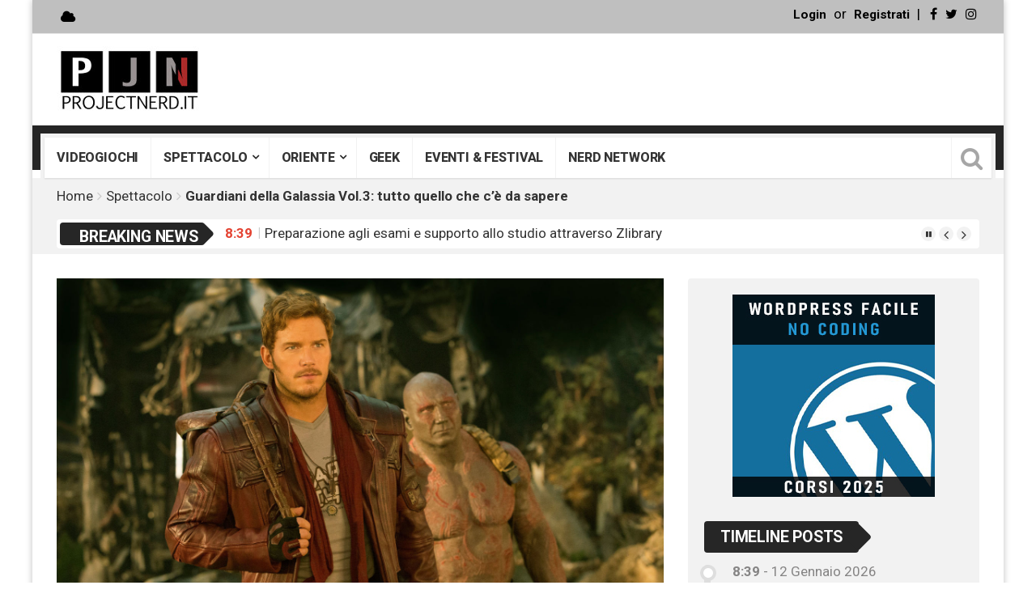

--- FILE ---
content_type: text/html; charset=UTF-8
request_url: https://www.projectnerd.it/2018-05-guardiani-della-galassia-volume-3/
body_size: 30959
content:
<!DOCTYPE html>
<html lang="it-IT" xmlns:og="http://ogp.me/ns#" xmlns:fb="http://ogp.me/ns/fb#">
<head>
<meta charset="UTF-8">
<meta name="viewport" content="width=device-width, initial-scale=1">
<link rel="profile" href="https://gmpg.org/xfn/11">
<link rel="pingback" href="https://www.projectnerd.it/xmlrpc.php">
<link rel="shortcut icon" href="https://www.projectnerd.it/wp-content/themes/top-news/favicon.ico" />
<meta name='robots' content='index, follow, max-image-preview:large, max-snippet:-1, max-video-preview:-1' />
	<style>img:is([sizes="auto" i], [sizes^="auto," i]) { contain-intrinsic-size: 3000px 1500px }</style>
	
<!-- Open Graph Meta Tags generated by MashShare 4.0.47 - https://mashshare.net -->
<meta property="og:type" content="article" /> 
<meta property="og:title" content="Guardiani della Galassia Vol.3: tutto quello che c’è da sapere" />
<meta property="og:description" content="James Gunn rivela ufficialmente il titolo del terzo capitolo dei Guardiani della Galassia.  Il terzo episodio era già stato soggetto di speculazioni sul web, ed è proprio su Twitter che il noto regista ne ha annunciato" />
<meta property="og:image" content="https://www.projectnerd.it/wp-content/uploads/2018/05/gallery-1492506241-guardians-2-peter-quill-drax.jpg" />
<meta property="og:url" content="https://www.projectnerd.it/2018-05-guardiani-della-galassia-volume-3/" />
<meta property="og:site_name" content="Project Nerd" />
<meta property="article:published_time" content="2018-05-17T09:07:44+01:00" />
<meta property="article:modified_time" content="2018-05-17T09:07:44+01:00" />
<meta property="og:updated_time" content="2018-05-17T09:07:44+01:00" />
<!-- Open Graph Meta Tags generated by MashShare 4.0.47 - https://www.mashshare.net -->
<!-- Twitter Card generated by MashShare 4.0.47 - https://www.mashshare.net -->
<meta property="og:image:width" content="1600" />
<meta property="og:image:height" content="1047" />
<meta name="twitter:card" content="summary_large_image">
<meta name="twitter:title" content="Guardiani della Galassia Vol.3: tutto quello che c’è da sapere">
<meta name="twitter:description" content="James Gunn rivela ufficialmente il titolo del terzo capitolo dei Guardiani della Galassia.  Il terzo episodio era già stato soggetto di speculazioni sul web, ed è proprio su Twitter che il noto regista ne ha annunciato">
<meta name="twitter:image" content="https://www.projectnerd.it/wp-content/uploads/2018/05/gallery-1492506241-guardians-2-peter-quill-drax.jpg">
<!-- Twitter Card generated by MashShare 4.0.47 - https://www.mashshare.net -->

			<script>
						</script>
		
	<!-- This site is optimized with the Yoast SEO plugin v26.6 - https://yoast.com/wordpress/plugins/seo/ -->
	<title>Guardiani della Galassia Vol.3: quello che c&#039;è da sapere - ProjectNerd.it</title>
	<meta name="description" content="James Gunn annuncia il titolo del terzo episodio di Guardiani della Galassia, le modifiche al cast, e le sue speranze per il futuro dell&#039;Universo Marvel." />
	<link rel="canonical" href="https://www.projectnerd.it/2018-05-guardiani-della-galassia-volume-3/" />
	<meta name="twitter:card" content="summary_large_image" />
	<meta name="twitter:title" content="Guardiani della Galassia Vol.3: quello che c&#039;è da sapere - ProjectNerd.it" />
	<meta name="twitter:description" content="James Gunn annuncia il titolo del terzo episodio di Guardiani della Galassia, le modifiche al cast, e le sue speranze per il futuro dell&#039;Universo Marvel." />
	<meta name="twitter:image" content="https://www.projectnerd.it/wp-content/uploads/2018/05/gallery-1492506241-guardians-2-peter-quill-drax.jpg" />
	<meta name="twitter:creator" content="@ProjectNerdTv" />
	<meta name="twitter:site" content="@ProjectNerdTv" />
	<meta name="twitter:label1" content="Scritto da" />
	<meta name="twitter:data1" content="Martina De Vita" />
	<meta name="twitter:label2" content="Tempo di lettura stimato" />
	<meta name="twitter:data2" content="2 minuti" />
	<script type="application/ld+json" class="yoast-schema-graph">{"@context":"https://schema.org","@graph":[{"@type":"WebPage","@id":"https://www.projectnerd.it/2018-05-guardiani-della-galassia-volume-3/","url":"https://www.projectnerd.it/2018-05-guardiani-della-galassia-volume-3/","name":"Guardiani della Galassia Vol.3: quello che c'è da sapere - ProjectNerd.it","isPartOf":{"@id":"https://www.projectnerd.it/#website"},"primaryImageOfPage":{"@id":"https://www.projectnerd.it/2018-05-guardiani-della-galassia-volume-3/#primaryimage"},"image":{"@id":"https://www.projectnerd.it/2018-05-guardiani-della-galassia-volume-3/#primaryimage"},"thumbnailUrl":"https://www.projectnerd.it/wp-content/uploads/2018/05/gallery-1492506241-guardians-2-peter-quill-drax.jpg","datePublished":"2018-05-17T08:07:44+00:00","author":{"@id":"https://www.projectnerd.it/#/schema/person/756449e31ab473b8112c4142fb5eebd0"},"description":"James Gunn annuncia il titolo del terzo episodio di Guardiani della Galassia, le modifiche al cast, e le sue speranze per il futuro dell'Universo Marvel.","breadcrumb":{"@id":"https://www.projectnerd.it/2018-05-guardiani-della-galassia-volume-3/#breadcrumb"},"inLanguage":"it-IT","potentialAction":[{"@type":"ReadAction","target":["https://www.projectnerd.it/2018-05-guardiani-della-galassia-volume-3/"]}]},{"@type":"ImageObject","inLanguage":"it-IT","@id":"https://www.projectnerd.it/2018-05-guardiani-della-galassia-volume-3/#primaryimage","url":"https://www.projectnerd.it/wp-content/uploads/2018/05/gallery-1492506241-guardians-2-peter-quill-drax.jpg","contentUrl":"https://www.projectnerd.it/wp-content/uploads/2018/05/gallery-1492506241-guardians-2-peter-quill-drax.jpg","width":1600,"height":1047,"caption":"Guardiani della Galassia Projectnerd.it"},{"@type":"BreadcrumbList","@id":"https://www.projectnerd.it/2018-05-guardiani-della-galassia-volume-3/#breadcrumb","itemListElement":[{"@type":"ListItem","position":1,"name":"Home","item":"https://www.projectnerd.it/"},{"@type":"ListItem","position":2,"name":"Blog","item":"https://www.projectnerd.it/blog/"},{"@type":"ListItem","position":3,"name":"Guardiani della Galassia Vol.3: tutto quello che c&#8217;è da sapere"}]},{"@type":"WebSite","@id":"https://www.projectnerd.it/#website","url":"https://www.projectnerd.it/","name":"Project Nerd","description":"Enjoy your passions!","potentialAction":[{"@type":"SearchAction","target":{"@type":"EntryPoint","urlTemplate":"https://www.projectnerd.it/?s={search_term_string}"},"query-input":{"@type":"PropertyValueSpecification","valueRequired":true,"valueName":"search_term_string"}}],"inLanguage":"it-IT"},{"@type":"Person","@id":"https://www.projectnerd.it/#/schema/person/756449e31ab473b8112c4142fb5eebd0","name":"Martina De Vita","image":{"@type":"ImageObject","inLanguage":"it-IT","@id":"https://www.projectnerd.it/#/schema/person/image/","url":"https://www.projectnerd.it/wp-content/uploads/2018/05/20180420_133937.jpg","contentUrl":"https://www.projectnerd.it/wp-content/uploads/2018/05/20180420_133937.jpg","caption":"Martina De Vita"},"description":"Nata nel 1996, il limbo generazionale a cavallo tra gli anni '90 e i 2000. Cresciuta davanti ad uno schermo, la sua infanzia si è svolta tra i classici dei videogiochi e gli anime degli anni '80. Con il passare degli anni, può affermare di avere due grandi passioni: il binge-watching indiscriminato e tentare di accarezzare i gatti che incontra per strada.","url":"https://www.projectnerd.it/author/pickles/"}]}</script>
	<!-- / Yoast SEO plugin. -->


<link rel='dns-prefetch' href='//login.ngtn.eu' />
<link rel='dns-prefetch' href='//fonts.googleapis.com' />
<link rel="alternate" type="application/rss+xml" title="Project Nerd &raquo; Feed" href="https://www.projectnerd.it/feed/" />
<link rel="alternate" type="application/rss+xml" title="Project Nerd &raquo; Feed dei commenti" href="https://www.projectnerd.it/comments/feed/" />
		<!-- This site uses the Google Analytics by ExactMetrics plugin v8.11.0 - Using Analytics tracking - https://www.exactmetrics.com/ -->
							<script src="//www.googletagmanager.com/gtag/js?id=G-NWK3DP6XCC"  data-cfasync="false" data-wpfc-render="false" type="text/javascript" async></script>
			<script data-cfasync="false" data-wpfc-render="false" type="text/javascript">
				var em_version = '8.11.0';
				var em_track_user = true;
				var em_no_track_reason = '';
								var ExactMetricsDefaultLocations = {"page_location":"https:\/\/www.projectnerd.it\/2018-05-guardiani-della-galassia-volume-3\/"};
								if ( typeof ExactMetricsPrivacyGuardFilter === 'function' ) {
					var ExactMetricsLocations = (typeof ExactMetricsExcludeQuery === 'object') ? ExactMetricsPrivacyGuardFilter( ExactMetricsExcludeQuery ) : ExactMetricsPrivacyGuardFilter( ExactMetricsDefaultLocations );
				} else {
					var ExactMetricsLocations = (typeof ExactMetricsExcludeQuery === 'object') ? ExactMetricsExcludeQuery : ExactMetricsDefaultLocations;
				}

								var disableStrs = [
										'ga-disable-G-NWK3DP6XCC',
									];

				/* Function to detect opted out users */
				function __gtagTrackerIsOptedOut() {
					for (var index = 0; index < disableStrs.length; index++) {
						if (document.cookie.indexOf(disableStrs[index] + '=true') > -1) {
							return true;
						}
					}

					return false;
				}

				/* Disable tracking if the opt-out cookie exists. */
				if (__gtagTrackerIsOptedOut()) {
					for (var index = 0; index < disableStrs.length; index++) {
						window[disableStrs[index]] = true;
					}
				}

				/* Opt-out function */
				function __gtagTrackerOptout() {
					for (var index = 0; index < disableStrs.length; index++) {
						document.cookie = disableStrs[index] + '=true; expires=Thu, 31 Dec 2099 23:59:59 UTC; path=/';
						window[disableStrs[index]] = true;
					}
				}

				if ('undefined' === typeof gaOptout) {
					function gaOptout() {
						__gtagTrackerOptout();
					}
				}
								window.dataLayer = window.dataLayer || [];

				window.ExactMetricsDualTracker = {
					helpers: {},
					trackers: {},
				};
				if (em_track_user) {
					function __gtagDataLayer() {
						dataLayer.push(arguments);
					}

					function __gtagTracker(type, name, parameters) {
						if (!parameters) {
							parameters = {};
						}

						if (parameters.send_to) {
							__gtagDataLayer.apply(null, arguments);
							return;
						}

						if (type === 'event') {
														parameters.send_to = exactmetrics_frontend.v4_id;
							var hookName = name;
							if (typeof parameters['event_category'] !== 'undefined') {
								hookName = parameters['event_category'] + ':' + name;
							}

							if (typeof ExactMetricsDualTracker.trackers[hookName] !== 'undefined') {
								ExactMetricsDualTracker.trackers[hookName](parameters);
							} else {
								__gtagDataLayer('event', name, parameters);
							}
							
						} else {
							__gtagDataLayer.apply(null, arguments);
						}
					}

					__gtagTracker('js', new Date());
					__gtagTracker('set', {
						'developer_id.dNDMyYj': true,
											});
					if ( ExactMetricsLocations.page_location ) {
						__gtagTracker('set', ExactMetricsLocations);
					}
										__gtagTracker('config', 'G-NWK3DP6XCC', {"forceSSL":"true"} );
										window.gtag = __gtagTracker;										(function () {
						/* https://developers.google.com/analytics/devguides/collection/analyticsjs/ */
						/* ga and __gaTracker compatibility shim. */
						var noopfn = function () {
							return null;
						};
						var newtracker = function () {
							return new Tracker();
						};
						var Tracker = function () {
							return null;
						};
						var p = Tracker.prototype;
						p.get = noopfn;
						p.set = noopfn;
						p.send = function () {
							var args = Array.prototype.slice.call(arguments);
							args.unshift('send');
							__gaTracker.apply(null, args);
						};
						var __gaTracker = function () {
							var len = arguments.length;
							if (len === 0) {
								return;
							}
							var f = arguments[len - 1];
							if (typeof f !== 'object' || f === null || typeof f.hitCallback !== 'function') {
								if ('send' === arguments[0]) {
									var hitConverted, hitObject = false, action;
									if ('event' === arguments[1]) {
										if ('undefined' !== typeof arguments[3]) {
											hitObject = {
												'eventAction': arguments[3],
												'eventCategory': arguments[2],
												'eventLabel': arguments[4],
												'value': arguments[5] ? arguments[5] : 1,
											}
										}
									}
									if ('pageview' === arguments[1]) {
										if ('undefined' !== typeof arguments[2]) {
											hitObject = {
												'eventAction': 'page_view',
												'page_path': arguments[2],
											}
										}
									}
									if (typeof arguments[2] === 'object') {
										hitObject = arguments[2];
									}
									if (typeof arguments[5] === 'object') {
										Object.assign(hitObject, arguments[5]);
									}
									if ('undefined' !== typeof arguments[1].hitType) {
										hitObject = arguments[1];
										if ('pageview' === hitObject.hitType) {
											hitObject.eventAction = 'page_view';
										}
									}
									if (hitObject) {
										action = 'timing' === arguments[1].hitType ? 'timing_complete' : hitObject.eventAction;
										hitConverted = mapArgs(hitObject);
										__gtagTracker('event', action, hitConverted);
									}
								}
								return;
							}

							function mapArgs(args) {
								var arg, hit = {};
								var gaMap = {
									'eventCategory': 'event_category',
									'eventAction': 'event_action',
									'eventLabel': 'event_label',
									'eventValue': 'event_value',
									'nonInteraction': 'non_interaction',
									'timingCategory': 'event_category',
									'timingVar': 'name',
									'timingValue': 'value',
									'timingLabel': 'event_label',
									'page': 'page_path',
									'location': 'page_location',
									'title': 'page_title',
									'referrer' : 'page_referrer',
								};
								for (arg in args) {
																		if (!(!args.hasOwnProperty(arg) || !gaMap.hasOwnProperty(arg))) {
										hit[gaMap[arg]] = args[arg];
									} else {
										hit[arg] = args[arg];
									}
								}
								return hit;
							}

							try {
								f.hitCallback();
							} catch (ex) {
							}
						};
						__gaTracker.create = newtracker;
						__gaTracker.getByName = newtracker;
						__gaTracker.getAll = function () {
							return [];
						};
						__gaTracker.remove = noopfn;
						__gaTracker.loaded = true;
						window['__gaTracker'] = __gaTracker;
					})();
									} else {
										console.log("");
					(function () {
						function __gtagTracker() {
							return null;
						}

						window['__gtagTracker'] = __gtagTracker;
						window['gtag'] = __gtagTracker;
					})();
									}
			</script>
							<!-- / Google Analytics by ExactMetrics -->
		<script type="text/javascript">
/* <![CDATA[ */
window._wpemojiSettings = {"baseUrl":"https:\/\/s.w.org\/images\/core\/emoji\/16.0.1\/72x72\/","ext":".png","svgUrl":"https:\/\/s.w.org\/images\/core\/emoji\/16.0.1\/svg\/","svgExt":".svg","source":{"concatemoji":"https:\/\/www.projectnerd.it\/wp-includes\/js\/wp-emoji-release.min.js"}};
/*! This file is auto-generated */
!function(s,n){var o,i,e;function c(e){try{var t={supportTests:e,timestamp:(new Date).valueOf()};sessionStorage.setItem(o,JSON.stringify(t))}catch(e){}}function p(e,t,n){e.clearRect(0,0,e.canvas.width,e.canvas.height),e.fillText(t,0,0);var t=new Uint32Array(e.getImageData(0,0,e.canvas.width,e.canvas.height).data),a=(e.clearRect(0,0,e.canvas.width,e.canvas.height),e.fillText(n,0,0),new Uint32Array(e.getImageData(0,0,e.canvas.width,e.canvas.height).data));return t.every(function(e,t){return e===a[t]})}function u(e,t){e.clearRect(0,0,e.canvas.width,e.canvas.height),e.fillText(t,0,0);for(var n=e.getImageData(16,16,1,1),a=0;a<n.data.length;a++)if(0!==n.data[a])return!1;return!0}function f(e,t,n,a){switch(t){case"flag":return n(e,"\ud83c\udff3\ufe0f\u200d\u26a7\ufe0f","\ud83c\udff3\ufe0f\u200b\u26a7\ufe0f")?!1:!n(e,"\ud83c\udde8\ud83c\uddf6","\ud83c\udde8\u200b\ud83c\uddf6")&&!n(e,"\ud83c\udff4\udb40\udc67\udb40\udc62\udb40\udc65\udb40\udc6e\udb40\udc67\udb40\udc7f","\ud83c\udff4\u200b\udb40\udc67\u200b\udb40\udc62\u200b\udb40\udc65\u200b\udb40\udc6e\u200b\udb40\udc67\u200b\udb40\udc7f");case"emoji":return!a(e,"\ud83e\udedf")}return!1}function g(e,t,n,a){var r="undefined"!=typeof WorkerGlobalScope&&self instanceof WorkerGlobalScope?new OffscreenCanvas(300,150):s.createElement("canvas"),o=r.getContext("2d",{willReadFrequently:!0}),i=(o.textBaseline="top",o.font="600 32px Arial",{});return e.forEach(function(e){i[e]=t(o,e,n,a)}),i}function t(e){var t=s.createElement("script");t.src=e,t.defer=!0,s.head.appendChild(t)}"undefined"!=typeof Promise&&(o="wpEmojiSettingsSupports",i=["flag","emoji"],n.supports={everything:!0,everythingExceptFlag:!0},e=new Promise(function(e){s.addEventListener("DOMContentLoaded",e,{once:!0})}),new Promise(function(t){var n=function(){try{var e=JSON.parse(sessionStorage.getItem(o));if("object"==typeof e&&"number"==typeof e.timestamp&&(new Date).valueOf()<e.timestamp+604800&&"object"==typeof e.supportTests)return e.supportTests}catch(e){}return null}();if(!n){if("undefined"!=typeof Worker&&"undefined"!=typeof OffscreenCanvas&&"undefined"!=typeof URL&&URL.createObjectURL&&"undefined"!=typeof Blob)try{var e="postMessage("+g.toString()+"("+[JSON.stringify(i),f.toString(),p.toString(),u.toString()].join(",")+"));",a=new Blob([e],{type:"text/javascript"}),r=new Worker(URL.createObjectURL(a),{name:"wpTestEmojiSupports"});return void(r.onmessage=function(e){c(n=e.data),r.terminate(),t(n)})}catch(e){}c(n=g(i,f,p,u))}t(n)}).then(function(e){for(var t in e)n.supports[t]=e[t],n.supports.everything=n.supports.everything&&n.supports[t],"flag"!==t&&(n.supports.everythingExceptFlag=n.supports.everythingExceptFlag&&n.supports[t]);n.supports.everythingExceptFlag=n.supports.everythingExceptFlag&&!n.supports.flag,n.DOMReady=!1,n.readyCallback=function(){n.DOMReady=!0}}).then(function(){return e}).then(function(){var e;n.supports.everything||(n.readyCallback(),(e=n.source||{}).concatemoji?t(e.concatemoji):e.wpemoji&&e.twemoji&&(t(e.twemoji),t(e.wpemoji)))}))}((window,document),window._wpemojiSettings);
/* ]]> */
</script>
<link rel='stylesheet' id='foundation-icon-css' href='https://www.projectnerd.it/wp-content/plugins/easy-foundation-shortcodes/styles/foundation-icons.css' type='text/css' media='all' />
<link rel='stylesheet' id='pt-cv-public-style-css' href='https://www.projectnerd.it/wp-content/plugins/content-views-query-and-display-post-page/public/assets/css/cv.css' type='text/css' media='all' />
<style id='wp-emoji-styles-inline-css' type='text/css'>

	img.wp-smiley, img.emoji {
		display: inline !important;
		border: none !important;
		box-shadow: none !important;
		height: 1em !important;
		width: 1em !important;
		margin: 0 0.07em !important;
		vertical-align: -0.1em !important;
		background: none !important;
		padding: 0 !important;
	}
</style>
<link rel='stylesheet' id='wp-block-library-css' href='https://www.projectnerd.it/wp-includes/css/dist/block-library/style.min.css' type='text/css' media='all' />
<style id='classic-theme-styles-inline-css' type='text/css'>
/*! This file is auto-generated */
.wp-block-button__link{color:#fff;background-color:#32373c;border-radius:9999px;box-shadow:none;text-decoration:none;padding:calc(.667em + 2px) calc(1.333em + 2px);font-size:1.125em}.wp-block-file__button{background:#32373c;color:#fff;text-decoration:none}
</style>
<style id='global-styles-inline-css' type='text/css'>
:root{--wp--preset--aspect-ratio--square: 1;--wp--preset--aspect-ratio--4-3: 4/3;--wp--preset--aspect-ratio--3-4: 3/4;--wp--preset--aspect-ratio--3-2: 3/2;--wp--preset--aspect-ratio--2-3: 2/3;--wp--preset--aspect-ratio--16-9: 16/9;--wp--preset--aspect-ratio--9-16: 9/16;--wp--preset--color--black: #000000;--wp--preset--color--cyan-bluish-gray: #abb8c3;--wp--preset--color--white: #ffffff;--wp--preset--color--pale-pink: #f78da7;--wp--preset--color--vivid-red: #cf2e2e;--wp--preset--color--luminous-vivid-orange: #ff6900;--wp--preset--color--luminous-vivid-amber: #fcb900;--wp--preset--color--light-green-cyan: #7bdcb5;--wp--preset--color--vivid-green-cyan: #00d084;--wp--preset--color--pale-cyan-blue: #8ed1fc;--wp--preset--color--vivid-cyan-blue: #0693e3;--wp--preset--color--vivid-purple: #9b51e0;--wp--preset--gradient--vivid-cyan-blue-to-vivid-purple: linear-gradient(135deg,rgba(6,147,227,1) 0%,rgb(155,81,224) 100%);--wp--preset--gradient--light-green-cyan-to-vivid-green-cyan: linear-gradient(135deg,rgb(122,220,180) 0%,rgb(0,208,130) 100%);--wp--preset--gradient--luminous-vivid-amber-to-luminous-vivid-orange: linear-gradient(135deg,rgba(252,185,0,1) 0%,rgba(255,105,0,1) 100%);--wp--preset--gradient--luminous-vivid-orange-to-vivid-red: linear-gradient(135deg,rgba(255,105,0,1) 0%,rgb(207,46,46) 100%);--wp--preset--gradient--very-light-gray-to-cyan-bluish-gray: linear-gradient(135deg,rgb(238,238,238) 0%,rgb(169,184,195) 100%);--wp--preset--gradient--cool-to-warm-spectrum: linear-gradient(135deg,rgb(74,234,220) 0%,rgb(151,120,209) 20%,rgb(207,42,186) 40%,rgb(238,44,130) 60%,rgb(251,105,98) 80%,rgb(254,248,76) 100%);--wp--preset--gradient--blush-light-purple: linear-gradient(135deg,rgb(255,206,236) 0%,rgb(152,150,240) 100%);--wp--preset--gradient--blush-bordeaux: linear-gradient(135deg,rgb(254,205,165) 0%,rgb(254,45,45) 50%,rgb(107,0,62) 100%);--wp--preset--gradient--luminous-dusk: linear-gradient(135deg,rgb(255,203,112) 0%,rgb(199,81,192) 50%,rgb(65,88,208) 100%);--wp--preset--gradient--pale-ocean: linear-gradient(135deg,rgb(255,245,203) 0%,rgb(182,227,212) 50%,rgb(51,167,181) 100%);--wp--preset--gradient--electric-grass: linear-gradient(135deg,rgb(202,248,128) 0%,rgb(113,206,126) 100%);--wp--preset--gradient--midnight: linear-gradient(135deg,rgb(2,3,129) 0%,rgb(40,116,252) 100%);--wp--preset--font-size--small: 13px;--wp--preset--font-size--medium: 20px;--wp--preset--font-size--large: 36px;--wp--preset--font-size--x-large: 42px;--wp--preset--spacing--20: 0.44rem;--wp--preset--spacing--30: 0.67rem;--wp--preset--spacing--40: 1rem;--wp--preset--spacing--50: 1.5rem;--wp--preset--spacing--60: 2.25rem;--wp--preset--spacing--70: 3.38rem;--wp--preset--spacing--80: 5.06rem;--wp--preset--shadow--natural: 6px 6px 9px rgba(0, 0, 0, 0.2);--wp--preset--shadow--deep: 12px 12px 50px rgba(0, 0, 0, 0.4);--wp--preset--shadow--sharp: 6px 6px 0px rgba(0, 0, 0, 0.2);--wp--preset--shadow--outlined: 6px 6px 0px -3px rgba(255, 255, 255, 1), 6px 6px rgba(0, 0, 0, 1);--wp--preset--shadow--crisp: 6px 6px 0px rgba(0, 0, 0, 1);}:where(.is-layout-flex){gap: 0.5em;}:where(.is-layout-grid){gap: 0.5em;}body .is-layout-flex{display: flex;}.is-layout-flex{flex-wrap: wrap;align-items: center;}.is-layout-flex > :is(*, div){margin: 0;}body .is-layout-grid{display: grid;}.is-layout-grid > :is(*, div){margin: 0;}:where(.wp-block-columns.is-layout-flex){gap: 2em;}:where(.wp-block-columns.is-layout-grid){gap: 2em;}:where(.wp-block-post-template.is-layout-flex){gap: 1.25em;}:where(.wp-block-post-template.is-layout-grid){gap: 1.25em;}.has-black-color{color: var(--wp--preset--color--black) !important;}.has-cyan-bluish-gray-color{color: var(--wp--preset--color--cyan-bluish-gray) !important;}.has-white-color{color: var(--wp--preset--color--white) !important;}.has-pale-pink-color{color: var(--wp--preset--color--pale-pink) !important;}.has-vivid-red-color{color: var(--wp--preset--color--vivid-red) !important;}.has-luminous-vivid-orange-color{color: var(--wp--preset--color--luminous-vivid-orange) !important;}.has-luminous-vivid-amber-color{color: var(--wp--preset--color--luminous-vivid-amber) !important;}.has-light-green-cyan-color{color: var(--wp--preset--color--light-green-cyan) !important;}.has-vivid-green-cyan-color{color: var(--wp--preset--color--vivid-green-cyan) !important;}.has-pale-cyan-blue-color{color: var(--wp--preset--color--pale-cyan-blue) !important;}.has-vivid-cyan-blue-color{color: var(--wp--preset--color--vivid-cyan-blue) !important;}.has-vivid-purple-color{color: var(--wp--preset--color--vivid-purple) !important;}.has-black-background-color{background-color: var(--wp--preset--color--black) !important;}.has-cyan-bluish-gray-background-color{background-color: var(--wp--preset--color--cyan-bluish-gray) !important;}.has-white-background-color{background-color: var(--wp--preset--color--white) !important;}.has-pale-pink-background-color{background-color: var(--wp--preset--color--pale-pink) !important;}.has-vivid-red-background-color{background-color: var(--wp--preset--color--vivid-red) !important;}.has-luminous-vivid-orange-background-color{background-color: var(--wp--preset--color--luminous-vivid-orange) !important;}.has-luminous-vivid-amber-background-color{background-color: var(--wp--preset--color--luminous-vivid-amber) !important;}.has-light-green-cyan-background-color{background-color: var(--wp--preset--color--light-green-cyan) !important;}.has-vivid-green-cyan-background-color{background-color: var(--wp--preset--color--vivid-green-cyan) !important;}.has-pale-cyan-blue-background-color{background-color: var(--wp--preset--color--pale-cyan-blue) !important;}.has-vivid-cyan-blue-background-color{background-color: var(--wp--preset--color--vivid-cyan-blue) !important;}.has-vivid-purple-background-color{background-color: var(--wp--preset--color--vivid-purple) !important;}.has-black-border-color{border-color: var(--wp--preset--color--black) !important;}.has-cyan-bluish-gray-border-color{border-color: var(--wp--preset--color--cyan-bluish-gray) !important;}.has-white-border-color{border-color: var(--wp--preset--color--white) !important;}.has-pale-pink-border-color{border-color: var(--wp--preset--color--pale-pink) !important;}.has-vivid-red-border-color{border-color: var(--wp--preset--color--vivid-red) !important;}.has-luminous-vivid-orange-border-color{border-color: var(--wp--preset--color--luminous-vivid-orange) !important;}.has-luminous-vivid-amber-border-color{border-color: var(--wp--preset--color--luminous-vivid-amber) !important;}.has-light-green-cyan-border-color{border-color: var(--wp--preset--color--light-green-cyan) !important;}.has-vivid-green-cyan-border-color{border-color: var(--wp--preset--color--vivid-green-cyan) !important;}.has-pale-cyan-blue-border-color{border-color: var(--wp--preset--color--pale-cyan-blue) !important;}.has-vivid-cyan-blue-border-color{border-color: var(--wp--preset--color--vivid-cyan-blue) !important;}.has-vivid-purple-border-color{border-color: var(--wp--preset--color--vivid-purple) !important;}.has-vivid-cyan-blue-to-vivid-purple-gradient-background{background: var(--wp--preset--gradient--vivid-cyan-blue-to-vivid-purple) !important;}.has-light-green-cyan-to-vivid-green-cyan-gradient-background{background: var(--wp--preset--gradient--light-green-cyan-to-vivid-green-cyan) !important;}.has-luminous-vivid-amber-to-luminous-vivid-orange-gradient-background{background: var(--wp--preset--gradient--luminous-vivid-amber-to-luminous-vivid-orange) !important;}.has-luminous-vivid-orange-to-vivid-red-gradient-background{background: var(--wp--preset--gradient--luminous-vivid-orange-to-vivid-red) !important;}.has-very-light-gray-to-cyan-bluish-gray-gradient-background{background: var(--wp--preset--gradient--very-light-gray-to-cyan-bluish-gray) !important;}.has-cool-to-warm-spectrum-gradient-background{background: var(--wp--preset--gradient--cool-to-warm-spectrum) !important;}.has-blush-light-purple-gradient-background{background: var(--wp--preset--gradient--blush-light-purple) !important;}.has-blush-bordeaux-gradient-background{background: var(--wp--preset--gradient--blush-bordeaux) !important;}.has-luminous-dusk-gradient-background{background: var(--wp--preset--gradient--luminous-dusk) !important;}.has-pale-ocean-gradient-background{background: var(--wp--preset--gradient--pale-ocean) !important;}.has-electric-grass-gradient-background{background: var(--wp--preset--gradient--electric-grass) !important;}.has-midnight-gradient-background{background: var(--wp--preset--gradient--midnight) !important;}.has-small-font-size{font-size: var(--wp--preset--font-size--small) !important;}.has-medium-font-size{font-size: var(--wp--preset--font-size--medium) !important;}.has-large-font-size{font-size: var(--wp--preset--font-size--large) !important;}.has-x-large-font-size{font-size: var(--wp--preset--font-size--x-large) !important;}
:where(.wp-block-post-template.is-layout-flex){gap: 1.25em;}:where(.wp-block-post-template.is-layout-grid){gap: 1.25em;}
:where(.wp-block-columns.is-layout-flex){gap: 2em;}:where(.wp-block-columns.is-layout-grid){gap: 2em;}
:root :where(.wp-block-pullquote){font-size: 1.5em;line-height: 1.6;}
</style>
<link rel='stylesheet' id='aalb_basics_css-css' href='https://www.projectnerd.it/wp-content/plugins/amazon-associates-link-builder/css/aalb_basics.css' type='text/css' media='all' />
<link rel='stylesheet' id='mashsb-styles-css' href='https://www.projectnerd.it/wp-content/plugins/mashsharer/assets/css/mashsb.min.css' type='text/css' media='all' />
<style id='mashsb-styles-inline-css' type='text/css'>
.mashsb-count {color:#cccccc;}@media only screen and (min-width:568px){.mashsb-buttons a {min-width: 177px;}}
</style>
<link rel='stylesheet' id='ngtn-central-style-css' href='https://www.projectnerd.it/wp-content/plugins/ngtn_central/assets/ngtn_central.css' type='text/css' media='all' />
<link rel='stylesheet' id='ngtn-roboto-font-css' href='https://fonts.googleapis.com/css2?family=Roboto%3Awght%40400%3B500%3B700&#038;display=swap' type='text/css' media='all' />
<link rel='stylesheet' id='viralpress-core-css-css' href='https://www.projectnerd.it/wp-content/plugins/viralpress/assets/css/viralpress.min.css' type='text/css' media='all' />
<link rel='stylesheet' id='ppress-frontend-css' href='https://www.projectnerd.it/wp-content/plugins/wp-user-avatar/assets/css/frontend.min.css' type='text/css' media='all' />
<link rel='stylesheet' id='ppress-flatpickr-css' href='https://www.projectnerd.it/wp-content/plugins/wp-user-avatar/assets/flatpickr/flatpickr.min.css' type='text/css' media='all' />
<link rel='stylesheet' id='ppress-select2-css' href='https://www.projectnerd.it/wp-content/plugins/wp-user-avatar/assets/select2/select2.min.css' type='text/css' media='all' />
<link rel='stylesheet' id='heateor-sc-frontend-css-css' href='https://www.projectnerd.it/wp-content/plugins/heateor-social-comments/css/front.css' type='text/css' media='all' />
<link rel='stylesheet' id='wp_review-style-css' href='https://www.projectnerd.it/wp-content/plugins/wp-review/public/css/wp-review.css' type='text/css' media='all' />
<link rel='stylesheet' id='top-news-style-css' href='https://www.projectnerd.it/wp-content/themes/top-news/style.css' type='text/css' media='all' />
<link rel='stylesheet' id='bootstrap-css' href='https://www.projectnerd.it/wp-content/themes/top-news/assets/vendor/bootstrap/css/bootstrap.min.css' type='text/css' media='all' />
<link rel='stylesheet' id='font-awesome-css' href='https://www.projectnerd.it/wp-content/plugins/js_composer/assets/lib/bower/font-awesome/css/font-awesome.min.css' type='text/css' media='all' />
<link rel='stylesheet' id='swiper-css' href='https://www.projectnerd.it/wp-content/themes/top-news/assets/vendor/swiper/css/swiper.min.css' type='text/css' media='all' />
<link rel='stylesheet' id='prettyPhoto-css' href='https://www.projectnerd.it/wp-content/themes/top-news/assets/css/prettyPhoto.css' type='text/css' media='all' />
<link rel='stylesheet' id='top-news-flexslider-css' href='https://www.projectnerd.it/wp-content/themes/top-news/assets/vendor/flexslider/flexslider.css' type='text/css' media='all' />
<link rel='stylesheet' id='animate-css' href='https://www.projectnerd.it/wp-content/themes/top-news/assets/vendor/animate.css/animate.min.css' type='text/css' media='all' />
<link rel='stylesheet' id='top-news-theme-stylesheet-css' href='https://www.projectnerd.it/wp-content/themes/top-news/assets/css/app.css' type='text/css' media='all' />
<link rel='stylesheet' id='top-news-theme-responsive-css' href='https://www.projectnerd.it/wp-content/themes/top-news/assets/css/responsive.css' type='text/css' media='all' />
<link rel='stylesheet' id='top-news-fonts-css' href='//fonts.googleapis.com/css?family=Roboto%3A400%2C300%2C300italic%2C400italic%2C500%2C500italic%2C600%2C600italic%2C700%2C700italic%2C800%2C800italic%2C900%2C900italic%26subset%3Dlatin%2Clatin-ext' type='text/css' media='all' />
<script type="text/javascript" data-cfasync="false" src="https://www.projectnerd.it/wp-includes/js/jquery/jquery.min.js" id="jquery-core-js"></script>
<script type="text/javascript" data-cfasync="false" src="https://www.projectnerd.it/wp-includes/js/jquery/jquery-migrate.min.js" id="jquery-migrate-js"></script>
<script type="text/javascript" src="https://www.projectnerd.it/wp-content/plugins/google-analytics-dashboard-for-wp/assets/js/frontend-gtag.min.js" id="exactmetrics-frontend-script-js" async="async" data-wp-strategy="async"></script>
<script data-cfasync="false" data-wpfc-render="false" type="text/javascript" id='exactmetrics-frontend-script-js-extra'>/* <![CDATA[ */
var exactmetrics_frontend = {"js_events_tracking":"true","download_extensions":"zip,mp3,mpeg,pdf,docx,pptx,xlsx,rar","inbound_paths":"[{\"path\":\"\\\/go\\\/\",\"label\":\"affiliate\"},{\"path\":\"\\\/recommend\\\/\",\"label\":\"affiliate\"}]","home_url":"https:\/\/www.projectnerd.it","hash_tracking":"false","v4_id":"G-NWK3DP6XCC"};/* ]]> */
</script>
<script type="text/javascript" id="mashsb-js-extra">
/* <![CDATA[ */
var mashsb = {"shares":"0","round_shares":"1","animate_shares":"0","dynamic_buttons":"0","share_url":"https:\/\/www.projectnerd.it\/2018-05-guardiani-della-galassia-volume-3\/","title":"Guardiani+della+Galassia+Vol.3%3A+tutto+quello+che+c%E2%80%99%C3%A8+da+sapere","image":"https:\/\/www.projectnerd.it\/wp-content\/uploads\/2018\/05\/gallery-1492506241-guardians-2-peter-quill-drax.jpg","desc":"James Gunn\u00a0rivela ufficialmente il titolo del terzo capitolo dei Guardiani della Galassia.\u00a0 Il terzo episodio era gi\u00e0 stato soggetto di speculazioni sul web, ed \u00e8 proprio su Twitter che il noto regista ne ha annunciato \u2026","hashtag":"","subscribe":"content","subscribe_url":"","activestatus":"1","singular":"1","twitter_popup":"1","refresh":"0","nonce":"e9fb1bf942","postid":"183826","servertime":"1768707027","ajaxurl":"https:\/\/www.projectnerd.it\/wp-admin\/admin-ajax.php"};
/* ]]> */
</script>
<script type="text/javascript" src="https://www.projectnerd.it/wp-content/plugins/mashsharer/assets/js/mashsb.min.js" id="mashsb-js"></script>
<script type="text/javascript" id="viralpress-core-js-js-extra">
/* <![CDATA[ */
var vp_user_logged_in = "";
var vp_ajax_nonce = "c49f852b70";
var vp_fb_app_id = "";
var vp_google_oauth_id = "";
var vp_google_api_key = "";
var vp_home_url = "https:\/\/www.projectnerd.it\/";
var vp_meme_gen_url = "https:\/\/www.projectnerd.it\/meme-generator";
var vp_create_url = "https:\/\/www.projectnerd.it\/create";
var vp_img_dir_url = "https:\/\/www.projectnerd.it\/wp-content\/plugins\/viralpress\/assets\/images";
var vp_spinner_url = "https:\/\/www.projectnerd.it\/wp-content\/plugins\/viralpress\/assets\/images\/spinner.gif";
var vp_ajaxurl = "https:\/\/www.projectnerd.it\/wp-admin\/admin-ajax.php";
var vp_lang = {"add_tags":"Add tags to your post","add_preface":"Add preface","hide_preface":"Hide preface","optional":"(Optional)","op_ok":"Operation successful","saved":"Saved successfully","save":"Save","close":"Close","source":"Source","manage_media":"Manage media","upload_media":"Upload media","upload_avatar":"Upload new avatar","upload_cover":"Upload new cover","upload_from_url":"Upload from URL","login_success_wait":"Please wait...","login_failed":"Login failed","remove_entry":"Remove this entry","title":"Title","type_title":"Type a title of this entry","type_source":"Add a source URL","type_desc":"Type a description of this entry","type_qu":"Type a question or add an image","type_ans":"Type an answer or add an image","required":"(Required)","desc":"Description","add_photo":"Add a photo","show_details":"Show details","hide_details":"Hide details","toggle_editor":"Toggle editor","upload_photo":"Upload a photo","insert":"Insert","remove":"Remove","add_thumb":"Thumb & subtitle","downloading":"Downloading...","change_photo":"Change photo","add_video":"Upload video","add_audio":"Upload audio","add_pin":"Embed from websites","change_video":"Change video","change_audio":"Change audio","change_pin":"Change item","insert_url":"Insert a url","choose_valid_video_domain":"Please insert a supported video host - youtube, dailymotion, vimeo, vine, bbc, ted, liveleak, facebook, ","choose_valid_audio_domain":"Please insert a supported audio host - soundcloud, ","choose_valid_pin_domain":"Please insert a supported embed host - youtube,facebook,dailymotion,vimeo,ted,bbc,liveleak,instagram,fbpage,twitter,twitter_profile,vine,pinterest_pin,pinterest_board,pinterest_profile,gplus,soundcloud,custom, ","choose_valid_pin_code":"Invalid embed code","invalid_url":"Failed to parse url","more_details":"More details","poll":"Poll","text":"Text","quiz":"Quiz","image":"Image","video":"Video","audio":"Audio","pin":"Embed","results":"Results","question":"Question","possible_answers":"Possible answers","answers":"Answers","answer":"Answer","correct_answer":"Correct Answer","you_score":"SCORE","you_got":"You Got","out_of":"out of","add_answer":"Add more answer","title_of_exp":"Title of explanation","desc_of_exp":"Describe answer in details","explain_answer":"Explain correct answer","withdraw_last_vote":"You already reacted to this post. Withdraw the previous reaction to react again.","scoring":"Show this result for scores between","from":"From","to":"To","all_required":"Please answer all the questions.","vote_done":"You have submitted your vote. Thank you for your participation.","votes":"votes","sel_mass_action":"Please select a mass action","sel_at_one_post":"Please select at least one post","deleted":"Deleted","select":"Select","could_not_edit":"post could not be edited","confirm_action":"Are you sure to perform this action?","confirm_del":"Are you sure to delete this item?","big_or":"OR","upload_from_link":"Upload from link","show_numering":"Show numbering","edit_post_title":"Edit post - Project Nerd","lk_embed_url":"Liveleak embed code required. Liveleak video url will not work","must_share_quiz":"You must share the quiz before you can see result","sure_react":"Are you sure to react with this gif?","submit":"Submit","gallery":"Gallery","playlist":"Playlist","sel_img":"Select images","sel_playlist":"Select audio or video files","one_type_playlist":"Audio and video files cannot be mixed in playlist","add_more_photo":"Add more photo","must_login":"You must login to perform this action","result":"Result","select_one":"Select one","gal_cols":"Gallery column","gal_autostart":"Caraousel autostart","gal_type":"Gallery type","thumbnail":"Thumbnail grid","rectangular":"Tiled mosaic","columns":"Tiled columns","square":"Square tiles","circle":"Circle","slideshow":"Slideshow\/carousel","yes":"Yes","no":"No","submitting_open_list":"Submitting open list...","submitted_open_list":"Your list was successfully submitted for review. See your submissions <a href=\"https:\/\/www.projectnerd.it\/profile\/\"> here <\/a>","entry_deleted":"Item deleted successfully.","url_required_react":"URL required for posting reaction.","gen_meme":"Create meme","img_req":"Image required","vp_req":"required","add_more_media":"Add more media","sel_img_meme":"Select an image","hide_thumb":"Hide settings","entry_move_up":"Move entry up","entry_move_down":"Move entry down","toggle_source":"Toggle source code","show_adv_opt":"Show advanced options","hide_adv_opt":"Hide advanced options","pl_wait_action":"Please wait while we complete your previous action","sure_exit":"Are you sure to exit?","news_text1":"Add one or more news entry","image_text1":"Add one or more image","meme_text1":"Add one or more meme","list_text1":"Add one or more list item","audio_text1":"Add one or more audio","video_text1":"Add one or more video","playlist_text1":"Add one or more playlist","gallery_text1":"Add one or more gallery","quiz_text1":"Quiz questions","poll_text1":"Add one or more poll","news_title":"Submit a news or story","image_title":"Submit image","meme_title":"Create meme","list_title":"Create list","audio_title":"Submit audio","video_title":"Submit video","playlist_title":"Submit playlist","gallery_title":"Submit gallery","quiz_title":"Create a quiz","poll_title":"Create a poll","news_text2":"Want to add more news, photos or embeds?","image_text2":"Want to add more image or meme?","meme_text2":"Choose an image and start building your great meme","list_text2":"What type of list you want to add next?","audio_text2":"What to do next - upload audio or embed from websites?","video_text2":"What to do next - upload video or embed from websites?","playlist_text2":"Want to add more playlist?","gallery_text2":"Want to add more gallery?","quiz_text2":"Want to add more question?","poll_text2":"Want to add more poll or describe your poll?"};
var vp_allow_anon_votes = "0";
var vp_share_quiz_force = "0";
var vp_hotlink_image = "0";
var vp_allowed_embeds = "";
var vp_autoload_op_editor = "0";
var vp_self_video = "0";
var vp_self_audio = "0";
var vp_meme_enabled = "1";
/* ]]> */
</script>
<script type="text/javascript" data-cfasync="false" src="https://www.projectnerd.it/wp-content/plugins/viralpress/assets/js/viralpress.min.js" id="viralpress-core-js-js"></script>
<script type="text/javascript" src="https://www.projectnerd.it/wp-content/plugins/wp-user-avatar/assets/flatpickr/flatpickr.min.js" id="ppress-flatpickr-js"></script>
<script type="text/javascript" src="https://www.projectnerd.it/wp-content/plugins/wp-user-avatar/assets/select2/select2.min.js" id="ppress-select2-js"></script>
<link rel="https://api.w.org/" href="https://www.projectnerd.it/wp-json/" /><link rel="alternate" title="JSON" type="application/json" href="https://www.projectnerd.it/wp-json/wp/v2/posts/183826" /><link rel="EditURI" type="application/rsd+xml" title="RSD" href="https://www.projectnerd.it/xmlrpc.php?rsd" />
<meta name="generator" content="WordPress 6.8.3" />
<link rel='shortlink' href='https://www.projectnerd.it/?p=183826' />
<link rel="alternate" title="oEmbed (JSON)" type="application/json+oembed" href="https://www.projectnerd.it/wp-json/oembed/1.0/embed?url=https%3A%2F%2Fwww.projectnerd.it%2F2018-05-guardiani-della-galassia-volume-3%2F" />
<link rel="alternate" title="oEmbed (XML)" type="text/xml+oembed" href="https://www.projectnerd.it/wp-json/oembed/1.0/embed?url=https%3A%2F%2Fwww.projectnerd.it%2F2018-05-guardiani-della-galassia-volume-3%2F&#038;format=xml" />
<!-- HFCM by 99 Robots - Snippet # 1: Cookieyes -->
<!-- Start cookieyes banner -->
<script id="cookieyes" type="text/javascript" src="https://cdn-cookieyes.com/client_data/6bf8e2c79bb959a89bf5e0c7/script.js"></script>
<!-- End cookieyes banner --> 
<!-- /end HFCM by 99 Robots -->
<!-- HFCM by 99 Robots - Snippet # 2: Microsoft Clarity -->
<script type="text/javascript">
    (function(c,l,a,r,i,t,y){
        c[a]=c[a]||function(){(c[a].q=c[a].q||[]).push(arguments)};
        t=l.createElement(r);t.async=1;t.src="https://www.clarity.ms/tag/"+i;
        y=l.getElementsByTagName(r)[0];y.parentNode.insertBefore(t,y);
    })(window, document, "clarity", "script", "atrmh4my47");
</script>
<!-- /end HFCM by 99 Robots -->
<meta name="google-site-verification" content="1YKudv0AR3RDaD3usQwDflVjGNEC2BRe6Ullx5V_Ij0" /><meta name="google-site-verification" content="1YKudv0AR3RDaD3usQwDflVjGNEC2BRe6Ullx5V_Ij0" /><meta name="google-site-verification" content="1YKudv0AR3RDaD3usQwDflVjGNEC2BRe6Ullx5V_Ij0" />			<style type="text/css" media="screen">
				/**
				 * Plugin Name: Subtitles
				 * Plugin URI: http://wordpress.org/plugins/subtitles/
				 * Description: Easily add subtitles into your WordPress posts, pages, custom post types, and themes.
				 * Author: We Cobble
				 * Author URI: https://wecobble.com/
				 * Version: 2.2.0
				 * License: GNU General Public License v2 or later
				 * License URI: http://www.gnu.org/licenses/gpl-2.0.html
				 */

				/**
				 * Be explicit about this styling only applying to spans,
				 * since that's the default markup that's returned by
				 * Subtitles. If a developer overrides the default subtitles
				 * markup with another element or class, we don't want to stomp
				 * on that.
				 *
				 * @since 1.0.0
				 */
				span.entry-subtitle {
					display: block; /* Put subtitles on their own line by default. */
					font-size: 0.53333333333333em; /* Sensible scaling. It's assumed that post titles will be wrapped in heading tags. */
				}
				/**
				 * If subtitles are shown in comment areas, we'll hide them by default.
				 *
				 * @since 1.0.5
				 */
				#comments .comments-title span.entry-subtitle {
					display: none;
				}
			</style><meta name="generator" content="Powered by Visual Composer - drag and drop page builder for WordPress."/>
<!--[if lte IE 9]><link rel="stylesheet" type="text/css" href="https://www.projectnerd.it/wp-content/plugins/js_composer/assets/css/vc_lte_ie9.min.css" media="screen"><![endif]-->      <meta name="onesignal" content="wordpress-plugin"/>
            <script>

      window.OneSignalDeferred = window.OneSignalDeferred || [];

      OneSignalDeferred.push(function(OneSignal) {
        var oneSignal_options = {};
        window._oneSignalInitOptions = oneSignal_options;

        oneSignal_options['serviceWorkerParam'] = { scope: '/' };
oneSignal_options['serviceWorkerPath'] = 'OneSignalSDKWorker.js.php';

        OneSignal.Notifications.setDefaultUrl("https://www.projectnerd.it");

        oneSignal_options['wordpress'] = true;
oneSignal_options['appId'] = '0d619af7-9c7f-4e5a-a38a-625099643905';
oneSignal_options['allowLocalhostAsSecureOrigin'] = true;
oneSignal_options['welcomeNotification'] = { };
oneSignal_options['welcomeNotification']['title'] = "";
oneSignal_options['welcomeNotification']['message'] = "";
oneSignal_options['path'] = "https://www.projectnerd.it/wp-content/plugins/onesignal-free-web-push-notifications/sdk_files/";
oneSignal_options['safari_web_id'] = "web.onesignal.auto.68a9d4a9-72e3-41ba-a788-4f8badeb71ae";
oneSignal_options['promptOptions'] = { };
oneSignal_options['promptOptions']['actionMessage'] = "Vuoi attivare le notifiche e gli aggiornamenti da Project Nerd?";
oneSignal_options['promptOptions']['exampleNotificationTitleDesktop'] = "Esempio di notifica";
oneSignal_options['promptOptions']['exampleNotificationMessageDesktop'] = "Le notifiche appariranno sul tuo schermo";
oneSignal_options['promptOptions']['exampleNotificationTitleMobile'] = "Esempio di notifica";
oneSignal_options['promptOptions']['exampleNotificationMessageMobile'] = "Le notifiche appariranno sul tuo schermo";
oneSignal_options['promptOptions']['exampleNotificationCaption'] = "(puoi disattivare le notifiche in qualsiasi momento)";
oneSignal_options['promptOptions']['acceptButtonText'] = "ATTIVA";
oneSignal_options['promptOptions']['cancelButtonText'] = "NO GRAZIE";
oneSignal_options['promptOptions']['siteName'] = "http://www.projectnerd.it";
oneSignal_options['promptOptions']['autoAcceptTitle'] = "Permetti";
oneSignal_options['notifyButton'] = { };
oneSignal_options['notifyButton']['enable'] = true;
oneSignal_options['notifyButton']['position'] = 'bottom-right';
oneSignal_options['notifyButton']['theme'] = 'default';
oneSignal_options['notifyButton']['size'] = 'medium';
oneSignal_options['notifyButton']['showCredit'] = true;
oneSignal_options['notifyButton']['text'] = {};
              OneSignal.init(window._oneSignalInitOptions);
              OneSignal.Slidedown.promptPush()      });

      function documentInitOneSignal() {
        var oneSignal_elements = document.getElementsByClassName("OneSignal-prompt");

        var oneSignalLinkClickHandler = function(event) { OneSignal.Notifications.requestPermission(); event.preventDefault(); };        for(var i = 0; i < oneSignal_elements.length; i++)
          oneSignal_elements[i].addEventListener('click', oneSignalLinkClickHandler, false);
      }

      if (document.readyState === 'complete') {
           documentInitOneSignal();
      }
      else {
           window.addEventListener("load", function(event){
               documentInitOneSignal();
          });
      }
    </script>
    <style type="text/css">
        /*--------------------------------------------------
	Custom CSS from theme option
        -----------------------------------------------------*/
        body{
            font-family: 'Roboto', sans-serif;
            font-size: 17px;
        }
        h1, h2, h3, h4, h5, h6,
        .featured-posts .post-item.special > .post-info > .title,
        .small-posts-list .title,
        .timeline-posts > li > .title,
        .featured-posts .post-item.special > .post-info > .title,
        .page-header .title,
        .entry-header .entry-title,
        .posts-lists .post-item > .content > .title,
        .posts-lists .post-item > .content > .title,
        .featured-posts .post-item > .post-info > .title,
        .post-carousel-widget .post-items > .item > .content > .title,
        .posts-lists .post-item > .content > .title{
            font-family: 'Roboto', sans-serif;
            font-weight: 500;
            font-style: normal;
            text-transform: none;
        }
        .primary-menu .menu-container > .menu-inside > .nav > li > a{
            font-family: 'Roboto', sans-serif;
            font-weight: 800;
            font-style: normal;
            text-transform: uppercase;
        }
        .cat-tag, .primary-menu .menu-container > .menu-inside > .nav > li > a:hover, .primary-menu .menu-container > .menu-inside > .nav > li > a:focus,.primary-menu .menu-container > .menu-inside > .nav > li.dropdown:hover > a, .primary-menu .menu-container > .menu-inside > .nav > li.menu-item-has-children:hover > a,.primary-menu .menu-container > .menu-inside > .nav > li.mega-menu:hover>a, a.readmore:hover, .tagcloud > a:hover,.primary-menu.plain-v2 .menu-container > .menu-inside,.swiper-button-prev, .swiper-button-next, .taglist > li > a:hover,.comment-respond > form > .form-submit input[type="submit"],.breking-news-ticker > .control > i:hover,.primary-menu .menu-container > .menu-inside > .nav > li.current-menu-item > a,.primary-menu .menu-container > .menu-inside > .nav > li.active > a, .menu-inside .nav li.current-menu-ancestor>a:not(.mega-links-head), .navigation.pagination > .nav-links > a:hover,.primary-menu.plain-v2.v6 .menu-container > .menu-inside,.primary-menu .menu-container>.menu-inside>.nav>li.current-menu-ancestor>a:before,.primary-menu.v5 .menu-container > .menu-inside .search-area > i,.navigation.pagination > .nav-links span.current,.shortcode-gallery-container .tn-gallery-item > .overlay .action:hover, .primary-menu .menu-container > .menu-inside .nav .current-menu-ancestor .menu-item.current-menu-item a,.primary-menu .menu-container > .menu-inside > .nav > li ul.sub-menu > li > a:hover,.woocommerce .widget_price_filter .ui-slider .ui-slider-range,.woocommerce .widget_price_filter .ui-slider .ui-slider-handle,.woocommerce #respond input#submit.alt, .woocommerce a.button.alt, .woocommerce button.button.alt, .woocommerce input.button.alt,.widget .woocommerce-product-search input[type="submit"],#bbp_search_submit,span.popularity-icon,.top-area3 .top-bar-menu>li:hover>a,.top-area3 .top-bar-menu li .sub-menu,#TB_ajaxContent .login-form-container form#loginform input[type="submit"],#TB_ajaxContent form#signupform input[type="submit"],.vp_login .register-form-container form#signupform input[type="submit"],.vp_login .login-form-container form#loginform input[type="submit"],#password-lost-form #lostpasswordform input[type="submit"],#TB_ajaxContent form#lostpasswordform input[type="submit"],.share-icon,.block-post-load .load-more,.sh-style6 .widget-title {
            background-color: #e44332;
        }
        a:hover, a:focus, .small-posts-list > li > .content > .meta > a, .breking-news-ticker > ul > li > span, .meta > a, .social-icons > li > a:hover, .mega-menu-post .post-box-title a:hover, .mega-recent-post .post-box-title a:hover, .primary-menu.plain-v2 .menu-container > .menu-inside > .nav > li.mega-menu:hover > a, .primary-menu.plain-v2 .menu-container > .menu-inside > .nav > li.mega-menu:hover > a::after,.primary-menu.plain-v2 .menu-container > .menu-inside > ul > li.dropdown > a:hover, .primary-menu.plain-v2 .menu-container > .menu-inside > ul > li > a:hover,.primary-menu.plain-v2 .menu-container > .menu-inside > .nav > li.dropdown:hover > a, .primary-menu.plain-v2 .menu-container > .menu-inside > .nav > li.menu-item-has-children:hover > a,.post-share.social-icons > li > a:hover,.post-navigation > .nav-item > a:hover, .primary-menu.plain-v2 .menu-container > .menu-inside > .nav > li.current-menu-ancestor.dropdown > a, .primary-menu.plain-v2 .menu-container > .menu-inside > .nav > li.current-menu-ancestor.menu-item-has-children > a,.primary-menu.plain-v2 .menu-container > .menu-inside > ul > li.current-menu-ancestor.mega-menu>a:after, .primary-menu.plain-v2 .menu-container > .menu-inside > ul > li.current-menu-ancestor .menu-item-has-children>a:after,.primary-menu.plain-v2 .menu-container > .menu-inside > .nav > li.dropdown:hover > a, .primary-menu.plain-v2 .menu-container > .menu-inside > .nav > li.menu-item-has-children:hover > a:after,.site-footer.dark a:hover, .fixed-v3 .primary-menu.plain-v2 .menu-container > .menu-inside > ul > li.current-menu-item > a,.error-content p a, .error-content .number .opps, .navigation.pagination > .nav-links span.current,.site-header.fixed-v3 .middle-area .content a:hover, .posts-lists .post-item.sticky > .content > .title a,.quick-nav ul li i.fa-clock-o,.single-pagination .loading{
            color: #e44332;
        }
        .timeline-posts > li:after, .flexslider-carousel .slides li.flex-active-slide, .flexslider-carousel2 .slides li.flex-active-slide, .flexslider-carousel3 .slides li.flex-active-slide, .site-header .top-area, .comment-respond > form > .form-submit input[type="submit"],.navigation.pagination > .nav-links span.current, .comment-respond > form > input:focus, .comment-respond > form > textarea:focus,.primary-menu.v4 .menu-sub-content,.primary-menu.v4 .menu-container > .menu-inside > .nav > li > ul, .primary-menu.plain-v2.v5 .menu-container > .menu-inside,.primary-menu.v5 .menu-container > .menu-inside .search-area > .nav-search > input,.primary-menu.v6 .menu-container > .menu-inside .search-area > .nav-search > input,.primary-menu.v5 .menu-container > .menu-inside .search-area > .nav-search > i,.primary-menu.v6 .menu-container > .menu-inside .search-area > .nav-search > i,.shortcode-gallery-container .tn-gallery-item > .overlay .action:hover,.primary-menu .menu-container > .menu-inside > .nav > li > ul{
            border-color: #e44332;
        }                
        .cat-tag:hover, .primary-menu .menu-container > .menu-inside > .nav > li > a:hover::before,.primary-menu .menu-container > .menu-inside > .nav > li.current-menu-item > a:before, .primary-menu .menu-container > .menu-inside > .nav > li > a:focus::before,.primary-menu .menu-container > .menu-inside > .nav > li.mega-menu:hover>a:before,.primary-menu .menu-container > .menu-inside > .nav > li.dropdown:hover > a:before, .primary-menu .menu-container > .menu-inside > .nav > li.menu-item-has-children:hover > a:before,.swiper-button-prev:hover, .swiper-button-next:hover,.comment-respond > form > .form-submit input[type="submit"]:hover,.woocommerce .widget_price_filter .price_slider_wrapper .ui-widget-content,.woocommerce #respond input#submit.alt:hover, .woocommerce a.button.alt:hover, .woocommerce button.button.alt:hover, .woocommerce input.button.alt:hover,.widget .woocommerce-product-search input[type="submit"]:hover, #bbp_search_submit:hover,.top-area3 .top-bar-menu li .sub-menu li>a:hover,#TB_ajaxContent .login-form-container form#loginform input[type="submit"]:hover,#TB_ajaxContent form#signupform input[type="submit"]:hover,.vp_login .register-form-container form#signupform input[type="submit"]:hover,.vp_login .login-form-container form#loginform input[type="submit"]:hover,#password-lost-form #lostpasswordform input[type="submit"]:hover,#TB_ajaxContent form#lostpasswordform input[type="submit"]:hover{
            background-color: #b22617;
        }
        .meta > a:hover, .small-posts-list > li > .content > .meta > a:hover{
            color: #b22617;
        }
        .comment-respond > form > .form-submit input[type="submit"]:hover{
            border: 1px solid #b22617;
        }
        span.popularity-icon:before{
            border-right: 15px solid #e44332;
        }
        .share-icon:before{
            border-right: 10px solid #e44332;
        }
        .primary-sidebar {
            background-color: #F2F2F2;
        }
        .site-footer.dark {
            background-color: #262626;
        }
        .site-footer.dark {
            background-color: #262626;
        }
        .site-footer .dark2 {
            background-color: #1A1A1A;
        }
        .site-header .top-area3 {
            background-color: #bfbfbf;
        }
        .top-area3 .top-bar-menu li a, .site-header .top-area3 .account-social .account-links, .site-header .top-area3 .account-social .account-links a, .site-header .top-area3 .account-social .social-icons > li > a, .site-header .top-area3 .account-social .account-links > span, .top-area3 .top-bar-menu.date-time li{
            color: #000000;
        }
        .top-area3 .top-bar-menu li.menu-item-has-children > a::after{
            border-bottom: 2px solid #000000;
            border-right: 2px solid #000000;
        }
        .header-news-world.dark .header-top {
            background-color: #252525;
        }
        .header-news-world.light .header-top {
            background-color: #fff;
        }
        .header-news-world .primary-menu {
            background-color: #c32031;
        }
        .quick-post-menu li a i {
            color: #c32031;
        }
        span.entry-subtitle {
    font-size: 0.83333333333333em;
    padding-top: 12px;
    font-weight: 200;
    padding-bottom: 10px;
    font-style: oblique;
}
p a {
color:#047AFF;
}
.page-links a {
background-color:black!important;
color:white!important;
font-size:15px!important;
font-wight:bold!important;
}
.menu-item {
font-size:16px!important
}
* {
   margin: 0;
   padding: 0;
   -webkit-box-sizing: border-box;
   -moz-box-sizing: border-box;
   box-sizing: border-box;
}

.wrap {
    border: 0px solid #f00;
}

.wrap div {
    border: 0px solid #000;
    width: 50%;
    float: left;
}

.clear:after {
   content: "";
   display: table;
   clear: both;
}

@media all and (max-width: 600px) {
    div.wrap div {
        width: 100%;
        float: none;
    }
}

.vc_column_container {
    padding-left: 30px!important;
}

.qc-cmp-showing {
    opacity: 1;
    visibility: none!important;
}    </style>
    <!-- ***    *   *   *  Questo è il codice del   -->
<!-- *  *   *   * * *  portale di Project Nerd  -->
<!-- ***    *   *  **  e dovrebbe trovarsi su   -->
<!-- *      *   *   *  projectnerd.it . Se non  -->
<!-- *   ***    *   *  così allora qualcuno ha  -->
<!-- ----------------  copiato il nostro codice -->
<!--                   C'è tanto codice sul web -->
<!--                   anche migliore del nostro-->
<!--                   e siamo lusingati di     -->
<!--                   essere stati copiati! :-)-->

<script type="text/javascript">
    window.smartlook||(function(d) {
    var o=smartlook=function(){ o.api.push(arguments)},h=d.getElementsByTagName('head')[0];
    var c=d.createElement('script');o.api=new Array();c.async=true;c.type='text/javascript';
    c.charset='utf-8';c.src='https://rec.smartlook.com/recorder.js';h.appendChild(c);
    })(document);
    smartlook('init', 'b4bf513a78fe6b16bb47f9b2f0d7b1c124a3e51c');
</script>
<meta property="fb:pages" content="146810325509993" />
<!-- Facebook Pixel Code -->
<script>
!function(f,b,e,v,n,t,s){if(f.fbq)return;n=f.fbq=function(){n.callMethod?
n.callMethod.apply(n,arguments):n.queue.push(arguments)};if(!f._fbq)f._fbq=n;
n.push=n;n.loaded=!0;n.version='2.0';n.queue=[];t=b.createElement(e);t.async=!0;
t.src=v;s=b.getElementsByTagName(e)[0];s.parentNode.insertBefore(t,s)}(window,
document,'script','https://connect.facebook.net/en_US/fbevents.js');

fbq('init', '1022855021079691');
fbq('track', "PageView");</script>
<noscript><img height="1" width="1" style="display:none"
src="https://www.facebook.com/tr?id=1022855021079691&ev=PageView&noscript=1"
/></noscript>
<!-- End Facebook Pixel Code -->
<script src='https://www.googletagservices.com/tag/js/gpt.js'></script>

<script>
  googletag.cmd.push(function() {
    googletag.defineSlot('/9891788/Projectnerd_it_300x250_ROS', [300, 250], 'div-gpt-ad-1485774066371-0').addService(googletag.pubads());
    googletag.defineSlot('/9891788/Projectnerd_it_160x600_ROS', [160, 600], 'div-gpt-ad-1485774066371-1').addService(googletag.pubads());
    googletag.defineSlot('/9891788/Projectnerd_it_970x250_ROS', [970, 250], 'div-gpt-ad-1485774066371-2').addService(googletag.pubads());
    //googletag.defineSlot('/9891788/Projectnerd_it_1x1_outstream', [1, 1], 'div-gpt-ad-1487585774442-0').addService(googletag.pubads());
    googletag.pubads().collapseEmptyDivs();
    googletag.pubads().enableSyncRendering();
    
    //Targeting per DMP   
	if(typeof NUGGjson === "object"){
      	for(var nuggkey in NUGGjson){
      		googletag.pubads().setTargeting(nuggkey, NUGGjson[nuggkey]);
      	}
    }
//END targeting

    googletag.enableServices();
  });
</script>


<style>
  .sprite {
    background-image: url(https://www.projectnerd.it/common-sprite.png);
    background-repeat: no-repeat;
    display: block;
}

.sprite-by {
    width: 32px;
    height: 32px;
    background-position: -5px -5px;
}

.sprite-cc {
    width: 32px;
    height: 32px;
    background-position: -47px -5px;
}

.sprite-nc-eu {
    width: 32px;
    height: 32px;
    background-position: -5px -47px;
}

.sprite-nd {
    width: 32px;
    height: 32px;
    background-position: -47px -47px;
}

.sprite-share {
    width: 32px;
    height: 32px;
    background-position: -89px -5px;
}
</style>

<link rel="icon" href="https://www.projectnerd.it/wp-content/uploads/2018/05/cropped-favicon-32x32.jpg" sizes="32x32" />
<link rel="icon" href="https://www.projectnerd.it/wp-content/uploads/2018/05/cropped-favicon-192x192.jpg" sizes="192x192" />
<link rel="apple-touch-icon" href="https://www.projectnerd.it/wp-content/uploads/2018/05/cropped-favicon-180x180.jpg" />
<meta name="msapplication-TileImage" content="https://www.projectnerd.it/wp-content/uploads/2018/05/cropped-favicon-270x270.jpg" />
		<style type="text/css" id="wp-custom-css">
			/*nascondi il contatore view*/
.meta-count {
	display:none!important;
}		</style>
		<noscript><style type="text/css"> .wpb_animate_when_almost_visible { opacity: 1; }</style></noscript>
<!-- START - Open Graph and Twitter Card Tags 3.3.7 -->
 <!-- Facebook Open Graph -->
  <meta property="og:locale" content="it_IT"/>
  <meta property="og:site_name" content="Project Nerd"/>
  <meta property="og:title" content="Guardiani della Galassia Vol.3: tutto quello che c&#039;è da sapere"/>
  <meta property="og:url" content="https://www.projectnerd.it/2018-05-guardiani-della-galassia-volume-3/"/>
  <meta property="og:type" content="article"/>
  <meta property="og:description" content="James Gunn rivela ufficialmente il titolo del terzo capitolo dei Guardiani della Galassia.  Il terzo episodio era già stato soggetto di speculazioni sul web, ed è proprio su Twitter che il noto regista ne ha annunciato l&#039;uscita.
Si chiamerà Guardians of the Galaxy, Vol.3, sicuramente una scelta mol"/>
  <meta property="og:image" content="https://www.projectnerd.it/wp-content/uploads/2018/05/gallery-1492506241-guardians-2-peter-quill-drax.jpg"/>
  <meta property="og:image:url" content="https://www.projectnerd.it/wp-content/uploads/2018/05/gallery-1492506241-guardians-2-peter-quill-drax.jpg"/>
  <meta property="og:image:secure_url" content="https://www.projectnerd.it/wp-content/uploads/2018/05/gallery-1492506241-guardians-2-peter-quill-drax.jpg"/>
  <meta property="og:image:width" content="1600"/>
  <meta property="og:image:height" content="1047"/>
  <meta property="article:published_time" content="2018-05-17T09:07:44+01:00"/>
  <meta property="article:modified_time" content="2018-05-17T09:07:44+01:00" />
  <meta property="og:updated_time" content="2018-05-17T09:07:44+01:00" />
  <meta property="article:section" content="Spettacolo"/>
  <meta property="article:publisher" content="https://www.facebook.com/projectnerdtv"/>
 <!-- Google+ / Schema.org -->
  <meta itemprop="name" content="Guardiani della Galassia Vol.3: tutto quello che c&#039;è da sapere"/>
  <meta itemprop="headline" content="Guardiani della Galassia Vol.3: tutto quello che c&#039;è da sapere"/>
  <meta itemprop="description" content="James Gunn rivela ufficialmente il titolo del terzo capitolo dei Guardiani della Galassia.  Il terzo episodio era già stato soggetto di speculazioni sul web, ed è proprio su Twitter che il noto regista ne ha annunciato l&#039;uscita.
Si chiamerà Guardians of the Galaxy, Vol.3, sicuramente una scelta mol"/>
  <meta itemprop="image" content="https://www.projectnerd.it/wp-content/uploads/2018/05/gallery-1492506241-guardians-2-peter-quill-drax.jpg"/>
  <meta itemprop="datePublished" content="2018-05-17"/>
  <meta itemprop="dateModified" content="2018-05-17T09:07:44+01:00" />
  <meta itemprop="author" content="Martina De Vita"/>
  <link rel="publisher" href="https://plus.google.com/+ProjectnerdItTV"/>
  <!--<meta itemprop="publisher" content="Project Nerd"/>--> <!-- To solve: The attribute publisher.itemtype has an invalid value -->
 <!-- Twitter Cards -->
 <!-- SEO -->
  <link rel="canonical" href="https://www.projectnerd.it/2018-05-guardiani-della-galassia-volume-3/"/>
  <meta name="description" content="James Gunn rivela ufficialmente il titolo del terzo capitolo dei Guardiani della Galassia.  Il terzo episodio era già stato soggetto di speculazioni sul web, ed è proprio su Twitter che il noto regista ne ha annunciato l&#039;uscita.
Si chiamerà Guardians of the Galaxy, Vol.3, sicuramente una scelta mol"/>
  <meta name="author" content="Martina De Vita"/>
  <meta name="publisher" content="Project Nerd"/>
 <!-- Misc. tags -->
 <!-- is_singular -->
<!-- END - Open Graph and Twitter Card Tags 3.3.7 -->
	
<meta data-pso-pv="1.2.1" data-pso-pt="singlePost" data-pso-th="f88af5a8113a2138bb9594769f100fab"><script pagespeed_no_defer="" data-pso-version="20170403_083938">window.dynamicgoogletags={config:[]};dynamicgoogletags.config=["ca-pub-1948511613329826",null,[],null,null,null,null,null,null,null,null,null,0.001,"http://www.projectnerd.it"];(function(){var h=this,l=function(a){var b=typeof a;if("object"==b)if(a){if(a instanceof Array)return"array";if(a instanceof Object)return b;var c=Object.prototype.toString.call(a);if("[object Window]"==c)return"object";if("[object Array]"==c||"number"==typeof a.length&&"undefined"!=typeof a.splice&&"undefined"!=typeof a.propertyIsEnumerable&&!a.propertyIsEnumerable("splice"))return"array";if("[object Function]"==c||"undefined"!=typeof a.call&&"undefined"!=typeof a.propertyIsEnumerable&&!a.propertyIsEnumerable("call"))return"function"}else return"null";
else if("function"==b&&"undefined"==typeof a.call)return"object";return b};var m=String.prototype.trim?function(a){return a.trim()}:function(a){return a.replace(/^[\s\xa0]+|[\s\xa0]+$/g,"")},p=function(a,b){return a<b?-1:a>b?1:0};var aa=Array.prototype.forEach?function(a,b,c){Array.prototype.forEach.call(a,b,c)}:function(a,b,c){for(var d=a.length,f="string"==typeof a?a.split(""):a,e=0;e<d;e++)e in f&&b.call(c,f[e],e,a)};var q=function(a){q[" "](a);return a};q[" "]=function(){};var ca=function(a,b){var c=ba;Object.prototype.hasOwnProperty.call(c,a)||(c[a]=b(a))};var r;a:{var t=h.navigator;if(t){var u=t.userAgent;if(u){r=u;break a}}r=""};var da=-1!=r.indexOf("Opera"),v=-1!=r.indexOf("Trident")||-1!=r.indexOf("MSIE"),ea=-1!=r.indexOf("Edge"),w=-1!=r.indexOf("Gecko")&&!(-1!=r.toLowerCase().indexOf("webkit")&&-1==r.indexOf("Edge"))&&!(-1!=r.indexOf("Trident")||-1!=r.indexOf("MSIE"))&&-1==r.indexOf("Edge"),fa=-1!=r.toLowerCase().indexOf("webkit")&&-1==r.indexOf("Edge"),x=function(){var a=h.document;return a?a.documentMode:void 0},y;
a:{var z="",A=function(){var a=r;if(w)return/rv\:([^\);]+)(\)|;)/.exec(a);if(ea)return/Edge\/([\d\.]+)/.exec(a);if(v)return/\b(?:MSIE|rv)[: ]([^\);]+)(\)|;)/.exec(a);if(fa)return/WebKit\/(\S+)/.exec(a);if(da)return/(?:Version)[ \/]?(\S+)/.exec(a)}();A&&(z=A?A[1]:"");if(v){var B=x();if(null!=B&&B>parseFloat(z)){y=String(B);break a}}y=z}
var C=y,ba={},D=function(a){ca(a,function(){for(var b=0,c=m(String(C)).split("."),d=m(String(a)).split("."),f=Math.max(c.length,d.length),e=0;0==b&&e<f;e++){var g=c[e]||"",k=d[e]||"";do{g=/(\d*)(\D*)(.*)/.exec(g)||["","","",""];k=/(\d*)(\D*)(.*)/.exec(k)||["","","",""];if(0==g[0].length&&0==k[0].length)break;b=p(0==g[1].length?0:parseInt(g[1],10),0==k[1].length?0:parseInt(k[1],10))||p(0==g[2].length,0==k[2].length)||p(g[2],k[2]);g=g[3];k=k[3]}while(0==b)}return 0<=b})},E;var F=h.document;
E=F&&v?x()||("CSS1Compat"==F.compatMode?parseInt(C,10):5):void 0;var G=function(){},ga="function"==typeof Uint8Array,I=[],J=function(a,b){if(b<a.l){b+=a.j;var c=a.a[b];return c===I?a.a[b]=[]:c}c=a.f[b];return c===I?a.f[b]=[]:c},K=function(a){if(a.m)for(var b in a.m){var c=a.m[b];if("array"==l(c))for(var d=0;d<c.length;d++)c[d]&&K(c[d]);else c&&K(c)}};G.prototype.toString=function(){K(this);return this.a.toString()};var L=function(a,b){this.events=[];this.D=b||h;var c=null;b&&(b.google_js_reporting_queue=b.google_js_reporting_queue||[],this.events=b.google_js_reporting_queue,c=b.google_measure_js_timing);this.o=null!=c?c:Math.random()<a};L.prototype.disable=function(){aa(this.events,this.A,this);this.events.length=0;this.o=!1};L.prototype.A=function(a){var b=this.D.performance;a&&b&&b.clearMarks&&(b.clearMarks("goog_"+a.uniqueId+"_start"),b.clearMarks("goog_"+a.uniqueId+"_end"))};var ha=function(){var a=!1;try{var b=Object.defineProperty({},"passive",{get:function(){a=!0}});h.addEventListener("test",null,b)}catch(c){}return a}();var N=function(){var a=M;try{var b;if(b=!!a&&null!=a.location.href)a:{try{q(a.foo);b=!0;break a}catch(c){}b=!1}return b}catch(c){return!1}},O=function(a,b){for(var c in a)Object.prototype.hasOwnProperty.call(a,c)&&b.call(void 0,a[c],c,a)};var P=function(a,b,c,d,f){this.s=c||4E3;this.b=a||"&";this.v=b||",$";this.g=void 0!==d?d:"trn";this.J=f||null;this.u=!1;this.i={};this.F=0;this.c=[]},ja=function(a,b,c,d){b=b+"//"+c+d;var f=ia(a)-d.length-0;if(0>f)return"";a.c.sort(function(a,b){return a-b});d=null;c="";for(var e=0;e<a.c.length;e++)for(var g=a.c[e],k=a.i[g],H=0;H<k.length;H++){if(!f){d=null==d?g:d;break}var n=Q(k[H],a.b,a.v);if(n){n=c+n;if(f>=n.length){f-=n.length;b+=n;c=a.b;break}else a.u&&(c=f,n[c-1]==a.b&&--c,b+=n.substr(0,c),
c=a.b,f=0);d=null==d?g:d}}e="";a.g&&null!=d&&(e=c+a.g+"="+(a.J||d));return b+e+""},ia=function(a){if(!a.g)return a.s;var b=1,c;for(c in a.i)b=c.length>b?c.length:b;return a.s-a.g.length-b-a.b.length-1},Q=function(a,b,c,d,f){var e=[];O(a,function(a,k){(a=R(a,b,c,d,f))&&e.push(k+"="+a)});return e.join(b)},R=function(a,b,c,d,f){if(null==a)return"";b=b||"&";c=c||",$";"string"==typeof c&&(c=c.split(""));if(a instanceof Array){if(d=d||0,d<c.length){for(var e=[],g=0;g<a.length;g++)e.push(R(a[g],b,c,d+1,
f));return e.join(c[d])}}else if("object"==typeof a)return f=f||0,2>f?encodeURIComponent(Q(a,b,c,d,f+1)):"...";return encodeURIComponent(String(a))};var ma=function(a,b){var c=ka;if(c.I<(b||c.B))try{var d;a instanceof P?d=a:(d=new P,O(a,function(a,b){var c=d,e=c.F++,f={};f[b]=a;a=[f];c.c.push(e);c.i[e]=a}));var f=ja(d,c.H,c.C,c.G+"pso_unknown&");f&&la(f)}catch(e){}},la=function(a){h.google_image_requests||(h.google_image_requests=[]);var b=h.document.createElement("img");b.src=a;h.google_image_requests.push(b)};var S;if(!(S=!w&&!v)){var T;if(T=v)T=9<=Number(E);S=T}S||w&&D("1.9.1");v&&D("9");var na=document,oa=window;var pa=!!window.google_async_iframe_id,M=pa&&window.parent||window;var ka,U;if(pa&&!N()){var V="."+na.domain;try{for(;2<V.split(".").length&&!N();)na.domain=V=V.substr(V.indexOf(".")+1),M=window.parent}catch(a){}N()||(M=window)}U=M;var W=new L(1,U);ka=new function(){this.H="http:"===oa.location.protocol?"http:":"https:";this.C="pagead2.googlesyndication.com";this.G="/pagead/gen_204?id=";this.B=.01;this.I=Math.random()};
if("complete"==U.document.readyState)U.google_measure_js_timing||W.disable();else if(W.o){var qa=function(){U.google_measure_js_timing||W.disable()};U.addEventListener?U.addEventListener("load",qa,ha?void 0:!1):U.attachEvent&&U.attachEvent("onload",qa)};var ra=function(){this.document=document},X=function(a,b,c){a=a.document.getElementsByTagName(b);for(b=0;b<a.length;++b)if(a[b].hasAttribute(c))return a[b].getAttribute(c);return null};var sa=function(){var a=window;return a.dynamicgoogletags=a.dynamicgoogletags||{}};var Y=function(a){var b=a;a=ta;this.m=null;b||(b=[]);this.j=-1;this.a=b;a:{if(this.a.length){var b=this.a.length-1,c=this.a[b];if(c&&"object"==typeof c&&"array"!=l(c)&&!(ga&&c instanceof Uint8Array)){this.l=b-this.j;this.f=c;break a}}this.l=Number.MAX_VALUE}if(a)for(b=0;b<a.length;b++)c=a[b],c<this.l?(c+=this.j,this.a[c]=this.a[c]||I):this.f[c]=this.f[c]||I};
(function(){function a(){}a.prototype=G.prototype;Y.L=G.prototype;Y.prototype=new a;Y.K=function(a,c,d){for(var b=Array(arguments.length-2),e=2;e<arguments.length;e++)b[e-2]=arguments[e];return G.prototype[c].apply(a,b)}})();var ta=[3];var ua=function(){var a=sa().config;if(a){var b=new ra,a=new Y(a),c;c=J(a,13);if(c=null==c?c:+c){var d={};d.wpc=J(a,1);d.sv=X(b,"script","data-pso-version");d.tn=X(b,"meta","data-pso-pt");d.th=X(b,"meta","data-pso-th");d.w=0<window.innerWidth?window.innerWidth:null;d.h=0<window.innerHeight?window.innerHeight:null;ma(d,c)}}sa().loaded=!0};var Z=window;Z.addEventListener?Z.addEventListener("load",ua,!1):Z.attachEvent&&Z.attachEvent("onload",ua);})();
</script></head>
<body class="wp-singular post-template-default single single-post postid-183826 single-format-standard wp-theme-top-news boxed sh-style3 wpb-js-composer js-comp-ver-5.2.1 vc_responsive" style="background-color: #fff;background-size: cover;background-repeat: no-repeat;background-position: center center;background-attachment: fixed;">
<!-- outstream adv 
<script src='https://www.googletagservices.com/tag/js/gpt.js'>
  googletag.pubads().definePassback('/9891788/Projectnerd_it_1x1_outstream', [1, 1]).display();
</script>
-->
 
    <div id="wrapper" class="site">
        <!--==============================
=            Header            =
==============================-->
<header id="header" class="site-header">
    <!-- Top Mini Area -->
    <div class="top-area top-area3">
        <div class="container">
            <div class="pull-left">
                                <ul class="top-bar-menu list-inline date-time">
                                        <li><i class="fa fa-cloud" aria-hidden="true"></i> </li>
                                        <li class="dt"><span></span></li>
                                    </ul>
                            </div><!-- /.date-weather -->

            <div class="account-social pull-right">
                <div class="account-links">
                                                            <a href="http://www.projectnerd.it/wp-login.php">Login</a>
                                                            <span>or</span>
                    <a href="https://www.projectnerd.it/wp-login.php">Registrati</a>
                    <span class="top-bar-sep">|</span>
                                                            
                </div><!-- /.account-links -->
                
                                

                <div class="social-profiles">
                    <ul class="social-icons">
                                                <li><a href="https://www.facebook.com/projectnerdtv" title="Facebook"><i class="fa fa-facebook"></i></a></li>
                                                <li><a href="https://twitter.com/projectnerdtv" title="Twitter"><i class="fa fa-twitter"></i></a></li>
                                                <li><a href="https://www.instagram.com/projectnerdtv/" title="Instagram"><i class="fa fa-instagram"></i></a></li>
                                            </ul><!-- /.social-icons -->
                </div><!-- /.social-profiles -->
                            </div><!-- /.account-social -->
        </div><!-- /.container -->
    </div><!-- /.top-area -->    <!-- Logo and Ads (Middle) -->
    <div class="logo-ads-area">
        <div class="container">
            <div class="row">
                <div class="col-md-3 col-sm-4">
                    <div id="logo" class="pull-left">
                                                                        <a href="https://www.projectnerd.it/">
                            <img src="https://www.projectnerd.it/wp-content/uploads/2017/11/logo_nuovo_2_per_sito_piccolo-1.jpg" alt="Project Nerd">
                        </a>
                                            </div><!-- /#logo -->
                </div>
                <div class="col-md-9 col-sm-8">
                    <div id="banner-ads" class="pull-right">
                                                <div id="PJN-0002" style="width:100%;text-align:center"></div>
                        <script>
                        var myidheader2="PJN-0002";
                        jQuery.get( "https://portal.pjnetwork.it/public/a/"+myidheader2+"/h", function( data ) {
                            jQuery("#"+myidheader2).html(data)
                          
                        });
                        </script>
                        

                    </div><!-- /#banner-ads -->
                </div>
            </div>
        </div><!-- /.container -->
    </div><!-- /.logo-ads-area -->
    <!-- Primary Menu -->
    <div id="primary-menu" class="primary-menu">
        <div class="container">
            <!-- Menu Links -->
            <div class="menu-container">
                                <div class="menu-inside">
                    <ul id="main-menu" class="nav navbar-nav right-search"><li id="menu-item-160018" class="menu-item menu-item-type-taxonomy menu-item-object-category menu-item-160018"><a href="https://www.projectnerd.it/category/videogiochi/">Videogiochi</a></li>
<li id="menu-item-160010" class="menu-item menu-item-type-taxonomy menu-item-object-category current-post-ancestor current-menu-parent current-post-parent menu-item-has-children menu-item-160010"><a href="https://www.projectnerd.it/category/spettacolo/">Spettacolo</a>
<ul class="sub-menu menu-sub-content">
	<li id="menu-item-160027" class="menu-item menu-item-type-taxonomy menu-item-object-category menu-item-160027"><a href="https://www.projectnerd.it/category/spettacolo/cinema/">Cinema</a></li>
	<li id="menu-item-160014" class="menu-item menu-item-type-taxonomy menu-item-object-category menu-item-160014"><a href="https://www.projectnerd.it/category/spettacolo/serietv/">Serie TV</a></li>
	<li id="menu-item-160026" class="menu-item menu-item-type-taxonomy menu-item-object-category menu-item-160026"><a href="https://www.projectnerd.it/category/spettacolo/anime/">Anime</a></li>
	<li id="menu-item-183465" class="menu-item menu-item-type-taxonomy menu-item-object-category menu-item-183465"><a href="https://www.projectnerd.it/category/spettacolo/streaming/">Streaming</a></li>
	<li id="menu-item-224819" class="menu-item menu-item-type-taxonomy menu-item-object-category menu-item-224819"><a href="https://www.projectnerd.it/category/spettacolo/home-video/">Home Video</a></li>
	<li id="menu-item-246206" class="menu-item menu-item-type-taxonomy menu-item-object-category menu-item-246206"><a href="https://www.projectnerd.it/category/musica/">Musica</a></li>
</ul>
</li>
<li id="menu-item-160009" class="menu-item menu-item-type-taxonomy menu-item-object-category menu-item-has-children menu-item-160009"><a href="https://www.projectnerd.it/category/oriente/">Oriente</a>
<ul class="sub-menu menu-sub-content">
	<li id="menu-item-160031" class="menu-item menu-item-type-taxonomy menu-item-object-category menu-item-160031"><a href="https://www.projectnerd.it/category/oriente/japan/">Japan</a></li>
	<li id="menu-item-160029" class="menu-item menu-item-type-taxonomy menu-item-object-category menu-item-160029"><a href="https://www.projectnerd.it/category/oriente/corea/">Corea</a></li>
	<li id="menu-item-224821" class="menu-item menu-item-type-taxonomy menu-item-object-category menu-item-224821"><a href="https://www.projectnerd.it/category/spettacolo/anime/">Anime</a></li>
</ul>
</li>
<li id="menu-item-160016" class="menu-item menu-item-type-taxonomy menu-item-object-category menu-item-160016"><a href="https://www.projectnerd.it/category/geek/">Geek</a></li>
<li id="menu-item-160035" class="menu-item menu-item-type-taxonomy menu-item-object-category menu-item-160035"><a href="https://www.projectnerd.it/category/eventi/">Eventi &amp; Festival</a></li>
<li id="menu-item-245780" class="menu-item menu-item-type-post_type menu-item-object-page menu-item-245780"><a href="https://www.projectnerd.it/nerd-network/">Nerd Network</a></li>
</ul>                    <div class="search-area">
                            <i id="nav-search-open" class="fa fa-search"></i>
    <form id="nav-search-form" class="nav-search hidden-form search-form" role="search" action="https://www.projectnerd.it/">
        <input type="search" class="search-field" placeholder="Search &hellip;" value="" name="s" title="Search for:" />
        <i id="nav-search-close" class="fa fa-close"></i>
        <button type="submit" class="submit">
            <span class="screen-reader-text">Search</span>
            <i class="fa fa-search"></i>
        </button>
    </form>                    </div><!-- /.search-area -->
                </div><!-- /.menu-inside -->
                            </div><!-- /.navbar-collapse -->
        </div><!-- /.container -->
    </div><!-- /#primary-menu -->

</header><!-- /#header -->

        <!-- Primary Menu -->
        <div id="mobile-header">
            <div class="head-content">
                <div class="navigation-toggle">
                        <i id="navigation-toggle" class="fa fa-bars"></i>
                </div><!-- /.navigation-toggle -->
                <div class="logo-area">
                                            <a class="navbar-logo" href="https://www.projectnerd.it/">
                                <img src="https://www.projectnerd.it/wp-content/uploads/2017/11/logo_nuovo_2_per_sito_piccolo-1.jpg" alt="Project Nerd">
                        </a>
                                    </div><!-- /.logo-area -->

                <div class="search-area mobile-search">
                            <i id="nav-search-open" class="fa fa-search"></i>
    <form id="nav-search-form" class="nav-search hidden-form search-form" role="search" action="https://www.projectnerd.it/">
        <input type="search" class="search-field" placeholder="Search &hellip;" value="" name="s" title="Search for:" />
        <i id="nav-search-close" class="fa fa-close"></i>
        <button type="submit" class="submit">
            <span class="screen-reader-text">Search</span>
            <i class="fa fa-search"></i>
        </button>
    </form>                </div><!-- /.search-area -->
            </div><!-- /.head-content -->

            <div id="mobile-menu" class="mobile-menu">
                <ul id="mobile-primary-menu" class="nav"><li id="menu-item-160102" class="menu-item menu-item-type-taxonomy menu-item-object-category menu-item-160102"><a href="https://www.projectnerd.it/category/videogiochi/">Videogiochi</a></li>
<li id="menu-item-160064" class="menu-item menu-item-type-taxonomy menu-item-object-category current-post-ancestor current-menu-parent current-post-parent menu-item-has-children menu-item-160064"><a href="https://www.projectnerd.it/category/spettacolo/">Spettacolo</a>
<ul class="sub-menu">
	<li id="menu-item-160066" class="menu-item menu-item-type-taxonomy menu-item-object-category menu-item-160066"><a href="https://www.projectnerd.it/category/spettacolo/cinema/">Cinema</a></li>
	<li id="menu-item-160065" class="menu-item menu-item-type-taxonomy menu-item-object-category menu-item-160065"><a href="https://www.projectnerd.it/category/spettacolo/serietv/">Serie TV</a></li>
	<li id="menu-item-160067" class="menu-item menu-item-type-taxonomy menu-item-object-category menu-item-160067"><a href="https://www.projectnerd.it/category/spettacolo/anime/">Anime</a></li>
	<li id="menu-item-183466" class="menu-item menu-item-type-taxonomy menu-item-object-category menu-item-183466"><a href="https://www.projectnerd.it/category/spettacolo/streaming/">Streaming</a></li>
	<li id="menu-item-224820" class="menu-item menu-item-type-taxonomy menu-item-object-category menu-item-224820"><a href="https://www.projectnerd.it/category/spettacolo/home-video/">Home Video</a></li>
	<li id="menu-item-246205" class="menu-item menu-item-type-taxonomy menu-item-object-category menu-item-246205"><a href="https://www.projectnerd.it/category/musica/">Musica</a></li>
</ul>
</li>
<li id="menu-item-160093" class="menu-item menu-item-type-taxonomy menu-item-object-category menu-item-has-children menu-item-160093"><a href="https://www.projectnerd.it/category/oriente/">Oriente</a>
<ul class="sub-menu">
	<li id="menu-item-160082" class="menu-item menu-item-type-taxonomy menu-item-object-category menu-item-160082"><a href="https://www.projectnerd.it/category/spettacolo/anime/">Anime</a></li>
	<li id="menu-item-160089" class="menu-item menu-item-type-taxonomy menu-item-object-category menu-item-160089"><a href="https://www.projectnerd.it/category/oriente/japan/">Japan</a></li>
	<li id="menu-item-160087" class="menu-item menu-item-type-taxonomy menu-item-object-category menu-item-160087"><a href="https://www.projectnerd.it/category/oriente/corea/">Corea</a></li>
</ul>
</li>
<li id="menu-item-160100" class="menu-item menu-item-type-taxonomy menu-item-object-category menu-item-160100"><a href="https://www.projectnerd.it/category/geek/">Geek</a></li>
<li id="menu-item-160071" class="menu-item menu-item-type-taxonomy menu-item-object-category menu-item-160071"><a href="https://www.projectnerd.it/category/eventi/">Eventi &amp; Festival</a></li>
<li id="menu-item-245781" class="menu-item menu-item-type-post_type menu-item-object-page menu-item-245781"><a href="https://www.projectnerd.it/nerd-network/">Nerd Network</a></li>
</ul>            </div><!-- /#mobile-menu -->

            <div class="off-canvas"></div>
        </div><!-- /#mobile-menu -->
        <div class="top-slider">
                </div>        
        <div id="content">
                                                            <div class="page-header style1">                            
                                    <div class="container">
            <div class="row">
                                    <div class="col-md-12 col-sm-12">
                    <ol id="breadcrumbs" class="breadcrumb "><li class="item-home"><a class="bread-link bread-home" href="https://www.projectnerd.it" title="Home">Home</a></li><li class="item-cat"><a href="https://www.projectnerd.it/category/spettacolo/">Spettacolo</a></li><li class="item-current item-183826"><strong class="bread-current bread-183826" title="Guardiani della Galassia Vol.3: tutto quello che c&#8217;è da sapere">Guardiani della Galassia Vol.3: tutto quello che c&#8217;è da sapere</strong></li></ol>                    </div><!-- /.col-sm-6 -->                    
                            </div><!-- /.row -->
        </div><!-- /.container -->       
                            </div>
                                                <div id="news-ticker" class="gray-bg">
    <div class="container">

        <!-- News Ticker -->
        <div class="breking-news-ticker">
            <div class="info">
                <span>Breaking News</span>
            </div><!-- /.info -->
            <ul class="newsticker">
                                <li><span class="time">8:39</span><a href="https://www.projectnerd.it/2026-01-preparazione-agli-esami-e-supporto-allo-studio-attraverso-zlibrary/">Preparazione agli esami e supporto allo studio attraverso Zlibrary</a></li>
                                <li><span class="time">15:39</span><a href="https://www.projectnerd.it/2026-01-eternity-il-film-con-olsen-e-teller-trailer-e-uscita/">Eternity: il film con Olsen e Teller, trailer e uscita</a></li>
                                <li><span class="time">18:50</span><a href="https://www.projectnerd.it/2026-01-il-grande-ritorno-di-valve-non-una-console-ma-un-ecosistema-completo/">Il grande ritorno di Valve: non una console, ma un ecosistema completo</a></li>
                                <li><span class="time">11:58</span><a href="https://www.projectnerd.it/2025-12-wwe-i-nostri-wwe-awards-2025-tra-premi-cadute-e-speranze-per-il-2026/">WWE – i nostri WWE Awards 2025: tra premi, cadute e speranze per il 2026</a></li>
                                <li><span class="time">11:04</span><a href="https://www.projectnerd.it/2025-12-il-grid-chiama-ancora-tron-ares-sbarca-su-disney/">Il Grid Chiama Ancora: TRON: Ares Sbarca su Disney+!</a></li>
                            </ul>
            <div class="control">
                <i class="fa fa-pause stop-btn"></i>
                <i class="fa fa-play start-btn"></i>
                <i class="fa fa-angle-left prev-btn"></i>
                <i class="fa fa-angle-right next-btn"></i>
            </div><!-- /.control -->
        </div><!-- /.news-ticker -->

    </div><!-- /.container -->
</div><!-- /#news-ticker -->
<div class="site-content default-style">
    <div class="container">
        <div class="row">
            <!-- custom 
            <div>
                <div style="width: 50%;margin: 0 auto;width:970px;text-align:center;border:0px solid black">
                    
                </div>
            </div>
            <br />
            <!-- finecustom -->
                                        
<div class="col-md-8 content-holder">
    <div class="theiaStickySidebar">    
        
            <article id="post-183826" class="single-post-item post-183826 post type-post status-publish format-standard has-post-thumbnail hentry category-spettacolo tag-guardiani-della-galassia tag-marvel tag-marvel-cinematic-universe tag-mcu">
                                        <header class="entry-header">                
                                                        <div class="post-thumb entry-featured">
                                    <img width="1600" height="1047" src="https://www.projectnerd.it/wp-content/uploads/2018/05/gallery-1492506241-guardians-2-peter-quill-drax.jpg" class="attachment-large size-large wp-post-image" alt="Guardiani della Galassia Projectnerd.it" decoding="async" fetchpriority="high" srcset="https://www.projectnerd.it/wp-content/uploads/2018/05/gallery-1492506241-guardians-2-peter-quill-drax.jpg 1600w, https://www.projectnerd.it/wp-content/uploads/2018/05/gallery-1492506241-guardians-2-peter-quill-drax-768x503.jpg 768w" sizes="(max-width: 1600px) 100vw, 1600px" />                                </div><!-- /.post-thumb -->
                            <div class="single-cat-tag-list">
        <a class="cat-tag" href="https://www.projectnerd.it/category/spettacolo/"> 
                     Spettacolo
                 </a>    </div>
<h1 class="entry-title"><span class="entry-title-primary">Guardiani della Galassia Vol.3: tutto quello che c&#8217;è da sapere</span> <span class="entry-subtitle">Lo sceneggiatore del film targato Marvel svela dettagli importanti sulle prossime avventure dei Guardiani della Galassia</span></h1>        <div class="meta-post-area meta">
            <div class="meta-info">
                <img data-del="avatar" src='https://www.projectnerd.it/wp-content/uploads/2018/05/20180420_133937-65x65.jpg' class='avatar pp-user-avatar avatar-32 photo ' height='32' width='32'/><span class="posted-on">Posted on <a href="https://www.projectnerd.it/2018-05-guardiani-della-galassia-volume-3/" rel="bookmark"><span class="entry-date published updated">17 Maggio 2018</span> <span class="updated">at 9:07</span></a></span><span class="byline"> by <span class="author vcard"><a class="url fn n" href="https://www.projectnerd.it/author/pickles/">Martina De Vita</a></span></span>            </div>
            <div class="meta-count">
                <span class="view"><i class="fa fa-eye"></i> 
                183</span>
                <span class="comment"><a href="#respond"><i class="fa fa-comments"></i> 0</a></span>
            </div>            
        </div><!-- /.meta -->         
                            
                    </header><!-- /.entry-header -->

                    <div class="page-content">
                            <aside class="mashsb-container mashsb-main mashsb-stretched"><div class="mashsb-box"><div class="mashsb-buttons"><a class="mashicon-facebook mash-large mash-center mashsb-noshadow" href="https://www.facebook.com/sharer.php?u=https%3A%2F%2Fwww.projectnerd.it%2F2018-05-guardiani-della-galassia-volume-3%2F" target="_top" rel="nofollow"><span class="icon"></span><span class="text">Share</span></a><a class="mashicon-twitter mash-large mash-center mashsb-noshadow" href="https://twitter.com/intent/tweet?text=Guardiani%20della%20Galassia%20Vol.3%3A%20tutto%20quello%20che%20c%E2%80%99%C3%A8%20da%20sapere&amp;url=https://www.projectnerd.it/2018-05-guardiani-della-galassia-volume-3/" target="_top" rel="nofollow"><span class="icon"></span><span class="text">Tweet</span></a><div class="onoffswitch2 mash-large mashsb-noshadow" style="display:none"></div></div>
            </div>
                <div style="clear:both"></div><div class="mashsb-toggle-container"></div></aside>
            <!-- Share buttons by mashshare.net - Version: 4.0.47--><script src='https://www.googletagservices.com/tag/js/gpt.js'>
//googletag.pubads().definePassback('/9891788/Projectnerd_it_1x1_videontw', [1, 1]).display();
</script>
<p style="text-align: justify;"><strong>James Gunn</strong> rivela ufficialmente il titolo del terzo capitolo dei <em><strong>Guardiani della Galassia</strong></em>.  Il terzo episodio era già stato soggetto di speculazioni sul web, ed è proprio su <strong>Twitter</strong> che il noto regista ne ha annunciato l&#8217;uscita.<br />
Si chiamerà <em><strong>Guardians of the Galaxy, Vol.3</strong></em>, sicuramente una scelta molto prevedibile da parte della produzione, che decide di mantenere una certa coerenza con i prequel.</p>
<p style="text-align: justify;">Gunn, inoltre, ha espresso le sue volontà per il destino dei Guardiani in virtù degli eventi mostrati in <em><strong>Avengers: Infinity War</strong></em>, il cui arco narrativo prevede anche <strong>Star-Lord </strong>(<strong>Chris Pratt</strong>) e il resto del primo cast.<br />
In una serie di tweet, il co-scrittore ha rivelato che sia <strong>Mantis</strong> (<strong>Pom Klementieff</strong>) che <strong>Kragli</strong>n (<strong>Sean Gunn</strong>) avranno la loro parte. Intanto, spera nel ritorno di alcuni personaggi come <strong>Stakar</strong> (<strong>Sylvester Stallone</strong>) e <strong>Ayesha</strong> (<strong>Elizabeth Debicki</strong>), oltre a tutto il resto della crew originale, ma senza specificare quando.<br />
James ha dichiarato che non è sicuro della loro apparizione nel prossimo Volume, dandoci la speranza di incontrarli di nuovo prossimamente.</p>
<blockquote class="twitter-tweet">
<p dir="ltr" lang="en" style="text-align: justify;"><strong>Kraglin</strong> is still around &#8211; don’t worry! He has important stuff to do and all will be eventually revealed (thus has been my top question of the day btw so I’m glad to see you’re keeping him in your hearts!) <a href="https://t.co/n8X6UC7PaR">https://t.co/n8X6UC7PaR</a></p>
<p style="text-align: justify;">— James Gunn (@JamesGunn) <a href="https://twitter.com/JamesGunn/status/991146069911392256?ref_src=twsrc%5Etfw">1 maggio 2018</a></p>
</blockquote>
<p style="text-align: justify;">Gunn afferma che il nuovo <em><strong>Guardiani della Galassia</strong></em> sarà una <strong>conclusione epica</strong> a ciò che ha cominciato con il primo film nel 2014, diventando il punto di riferimento per il <strong>Marvel Cinematic Universe</strong> nei prossimi anni.</p>
<h4 style="text-align: justify;">Leggi anche:  <a href="http://www.projectnerd.it/2018-05-guardiani-della-galassia-vol-3-nel-2019-inizieranno-le-riprese/">Guardiani nella Galassia: nel 2019 inizieranno le riprese</a></h4>
<blockquote><p><em>&#8220;Aiuterò a piantare i semi che determineranno il prossimo decennio&#8221;</em>, J. Gunn ha rivelato al <a href="http://torontosun.com/2017/04/25/sylvester-stallones-guardians-of-the-galaxy-vol-2-character-has-a-big-future-in-the-mcu/wcm/57f59e78-8553-4498-a5f1-400ccd3c327d">TomatoSun</a> in un&#8217;intervista.<br />
<em>&#8220;Sto aiutando a decidere quali progetti verranno considerati, all&#8217;infuori di <strong>Guardiani della Galassia Vol.3</strong>&#8230; e quali personaggi verranno trattati&#8221;.</em></p>
<p>Successivamente afferma:<em> &#8220;Credo che i primi tre film raccontino un&#8217;unica storia, e quella storia è molto semplice. Potrebbe esserci un <strong>Vol.4</strong>, ma non sarebbe lo stesso. Non sarebbe lo stesso gruppo&#8230; In sostanza, la storia di questo gruppo finisce con il <strong>Vol.3</strong>.&#8221;</em></p></blockquote>
<p style="text-align: justify;">Una premessa molto importante, che lascia pensare ad un grande plot twist nell&#8217;<strong>Universo Marvel</strong>.<br />
Il film approderà sul grande schermo nel 2020, molto probabilmente ambientato circa <strong>4 anni</strong> dopo il secondo capitolo. Gli eventi saranno quindi successivi ad <em><strong>Avengers: Infinity War</strong></em> e &#8220;<em><strong>Avengers 4</strong></em>&#8220;.</p>
<div style="text-align:center;padding-top:10px;padding-bottom:10px"><a href="https://intellilead.ngtn.eu/landing-pages-custom/istruzione/software-dev/001-web-programmazione.php" target="_blank"><img decoding="async" src="https://adv.ngtn.eu/api/v1/public/adv/img/67a67349e87d2b44d7ce74bf_h.png" alt="Banner" /></a></div><div class='yarpp yarpp-related yarpp-related-website yarpp-template-yarpp-template-example'>
<br /><br /><hr /><h3>Ti potrebbe interessare</h3>
<ol>
		<li><a class="yarpp_link" href="https://www.projectnerd.it/2017-02-guardiani-della-galassia-vol-2-il-dietro-le-quinte/" rel="bookmark">Guardiani della Galassia Vol. 2: il dietro le quinte</a><!-- (97.3)--></li>
		<li><a class="yarpp_link" href="https://www.projectnerd.it/2016-06-guardiani-della-galassia-vol-2-ecco-il-villain/" rel="bookmark">Guardiani della Galassia vol.2: ecco il villain</a><!-- (97.1)--></li>
		<li><a class="yarpp_link" href="https://www.projectnerd.it/2016-12-guardiani-della-galassia-vol-2-trailer/" rel="bookmark">Guardiani della Galassia Vol. 2: il nuovo Trailer!</a><!-- (86.9)--></li>
		<li><a class="yarpp_link" href="https://www.projectnerd.it/2018-05-guardiani-della-galassia-vol-3-nel-2019-inizieranno-le-riprese/" rel="bookmark"><span class="entry-title-primary">Guardiani della Galassia Vol. 3: nel 2019 inizieranno le riprese</span> <span class="entry-subtitle">Chris Pratt rivela su Instagram la possibile data d'inizio dei lavori per la nuova pellicola e forse qualche spoiler </span></a><!-- (85.4)--></li>
		<li><a class="yarpp_link" href="https://www.projectnerd.it/2016-06-guardiani-della-galassia-vol-2-james-gunn-parla-del-film-e-di-nova/" rel="bookmark">Guardiani della Galassia vol. 2: James Gunn parla del film e di Nova</a><!-- (27.6)--></li>
	</ol>
</div>
                                                </div><!-- .entry-content -->
                    <footer class="entry-footer">
    <div class="row">
            <div class="col-md-7 col-sm-6">
                                <ul class="taglist list-inline">
                    <li>Tags : </li>
                                        <li>
                        <a href="https://www.projectnerd.it/tag/guardiani-della-galassia/" class="cat-tag ">
                            guardiani della galassia                        </a>
                    </li>
                                        <li>
                        <a href="https://www.projectnerd.it/tag/marvel/" class="cat-tag ">
                            marvel                        </a>
                    </li>
                                        <li>
                        <a href="https://www.projectnerd.it/tag/marvel-cinematic-universe/" class="cat-tag ">
                            marvel cinematic universe                        </a>
                    </li>
                                        <li>
                        <a href="https://www.projectnerd.it/tag/mcu/" class="cat-tag ">
                            MCU                        </a>
                    </li>
                                    </ul>
                                
                            </div><!-- /.col-md-8 -->

            <div class="col-md-5 col-sm-6">
                                <ul class="social-icons post-share text-right" style="display:none">
                    <li><strong>Share: </strong></li>
                    <li><a title="Facebook" class="facebook" href="http://www.facebook.com/sharer.php?u=https%3A%2F%2Fwww.projectnerd.it%2F2018-05-guardiani-della-galassia-volume-3%2F"><i class="fa fa-facebook"></i></a></li>
                    <li><a title="Twitter" class="twitter" href="http://twitter.com/home?status=<span class="entry-title-primary">Guardiani della Galassia Vol.3: tutto quello che c&#8217;è da sapere</span> <span class="entry-subtitle">Lo sceneggiatore del film targato Marvel svela dettagli importanti sulle prossime avventure dei Guardiani della Galassia</span> https%3A%2F%2Fwww.projectnerd.it%2F2018-05-guardiani-della-galassia-volume-3%2F"><i class="fa fa-twitter"></i></a></li>
                    <li><a title="Google Plus" class="google-plus" href="https://plusone.google.com/_/+1/confirm?hl=en&amp;url=https%3A%2F%2Fwww.projectnerd.it%2F2018-05-guardiani-della-galassia-volume-3%2F&amp;name=<span class="entry-title-primary">Guardiani della Galassia Vol.3: tutto quello che c&#8217;è da sapere</span> <span class="entry-subtitle">Lo sceneggiatore del film targato Marvel svela dettagli importanti sulle prossime avventure dei Guardiani della Galassia</span>"><i class="fa fa-google-plus"></i></a></li>
                    <li><a title="Linkedin" class="linkedin" href="http://www.linkedin.com/shareArticle?mini=true&url=https%3A%2F%2Fwww.projectnerd.it%2F2018-05-guardiani-della-galassia-volume-3%2F&title=<span class="entry-title-primary">Guardiani della Galassia Vol.3: tutto quello che c&#8217;è da sapere</span> <span class="entry-subtitle">Lo sceneggiatore del film targato Marvel svela dettagli importanti sulle prossime avventure dei Guardiani della Galassia</span>"><i class="fa fa-linkedin"></i></a></li>
                    <li><a title="Pinterest" class="pinterest" href="http://pinterest.com/pin/create/button/?url=https%3A%2F%2Fwww.projectnerd.it%2F2018-05-guardiani-della-galassia-volume-3%2F&media=https://www.projectnerd.it/wp-content/uploads/2018/05/gallery-1492506241-guardians-2-peter-quill-drax.jpg&description=<span class="entry-title-primary">Guardiani della Galassia Vol.3: tutto quello che c&#8217;è da sapere</span> <span class="entry-subtitle">Lo sceneggiatore del film targato Marvel svela dettagli importanti sulle prossime avventure dei Guardiani della Galassia</span>"><i class="fa fa-pinterest"></i></a></li>

                </ul><!-- /.post-share -->
            </div><!-- /.col-md-4 -->
    </div><!-- /.row -->
</footer><!-- /.entry-footer -->

            </article><!-- #post-## -->                
            <div class="author-bio">
	<div class="author-image">
            <img data-del="avatar" src='https://www.projectnerd.it/wp-content/uploads/2018/05/20180420_133937.jpg' class='avatar pp-user-avatar avatar-150 photo ' height='150' width='150'/>	</div><!-- /.author-image -->

	<div class="content">
		<h4 class="author-title"><a href="https://www.projectnerd.it/author/pickles/">Martina De Vita</a></h4>
		<div class="description">
			Nata nel 1996, il limbo generazionale a cavallo tra gli anni '90 e i 2000. Cresciuta davanti ad uno schermo, la sua infanzia si è svolta tra i classici dei videogiochi e gli anime degli anni '80. Con il passare degli anni, può affermare di avere due grandi passioni: il binge-watching indiscriminato e tentare di accarezzare i gatti che incontra per strada.		</div><!-- /.description -->
		<ul class="social-icons">
                    <li><a href="http://50"><i class="fa fa-tumblr"></i></a></li><li><a href="http://Redattrice"><i class="fa fa-behance"></i></a></li>			
		</ul><!-- /.post-share -->
	</div><!-- /.content -->
</div><!-- /.author-bio -->
            <div class="post-navigation">

                    <div class="pull-left nav-item">
                        <a href="https://www.projectnerd.it/2018-05-wrath-of-god-giorno-1-la-recensione/" rel="prev"><i class="fa fa-chevron-left"></i><span>Previous Post</span></a>                    </div><!-- /.pull-left -->

                    <div class="pull-right nav-item">
                        <a href="https://www.projectnerd.it/2018-05-daredevil-wilson-bethel-ha-interpretato-bullseye-nella-terza-stagione/" rel="next"><span>Next Post</span><i class="fa fa-chevron-right"></i></a>                    </div><!-- /.pull-left -->

            </div><!-- /.post-navigation -->
            
            
            </div>
</div>
<div class="col-md-4 sidebar sidebar-large">
    <div class="theiaStickySidebar">
        <div id="secondary" class="widget-area primary-sidebar" role="complementary">
                <div id="custom_html-2" class="widget_text widget widget_custom_html"><div class="textwidget custom-html-widget"><div style="text-align:center"><a href="https://intellilead.ngtn.eu/landing-pages-custom/istruzione/software-dev/004-wordpress.php" target="_blank"><img src="https://adv.ngtn.eu/api/v1/public/adv/img/67a670f6e87d2b44d7ce74b8_s.png" alt="Banner" /></a></div></div></div><div id="tn_timeline-2" class="widget widget_tn_timeline"><h2 class="widget-title">Timeline Posts</h2><div class="clearfix"></div>            <ul class="timeline-posts">
                                    <li>
                        <div class="meta">
                            <span><strong>8:39</strong></span>
                            <span> - </span>
                            <span>12 Gennaio 2026</span>
                        </div>
                        <h4 class="title"><a href="https://www.projectnerd.it/2026-01-preparazione-agli-esami-e-supporto-allo-studio-attraverso-zlibrary/">Preparazione agli esami e supporto allo studio attraverso Zlibrary</a></h4>
                    </li>
                                    <li>
                        <div class="meta">
                            <span><strong>15:39</strong></span>
                            <span> - </span>
                            <span>9 Gennaio 2026</span>
                        </div>
                        <h4 class="title"><a href="https://www.projectnerd.it/2026-01-eternity-il-film-con-olsen-e-teller-trailer-e-uscita/">Eternity: il film con Olsen e Teller, trailer e uscita</a></h4>
                    </li>
                                    <li>
                        <div class="meta">
                            <span><strong>18:50</strong></span>
                            <span> - </span>
                            <span>8 Gennaio 2026</span>
                        </div>
                        <h4 class="title"><a href="https://www.projectnerd.it/2026-01-il-grande-ritorno-di-valve-non-una-console-ma-un-ecosistema-completo/">Il grande ritorno di Valve: non una console, ma un ecosistema completo</a></h4>
                    </li>
                                    <li>
                        <div class="meta">
                            <span><strong>11:58</strong></span>
                            <span> - </span>
                            <span>31 Dicembre 2025</span>
                        </div>
                        <h4 class="title"><a href="https://www.projectnerd.it/2025-12-wwe-i-nostri-wwe-awards-2025-tra-premi-cadute-e-speranze-per-il-2026/">WWE – i nostri WWE Awards 2025: tra premi, cadute e speranze per il 2026</a></h4>
                    </li>
                                    <li>
                        <div class="meta">
                            <span><strong>11:04</strong></span>
                            <span> - </span>
                            <span>31 Dicembre 2025</span>
                        </div>
                        <h4 class="title"><a href="https://www.projectnerd.it/2025-12-il-grid-chiama-ancora-tron-ares-sbarca-su-disney/">Il Grid Chiama Ancora: TRON: Ares Sbarca su Disney+!</a></h4>
                    </li>
                                            </ul>
        

        </div><div id="custom_html-3" class="widget_text widget widget_custom_html"><div class="textwidget custom-html-widget"><div style="text-align:center"><a href="https://intellilead.ngtn.eu/landing-pages-custom/istruzione/game-dev/001-game-programmazione.php" target="_blank"><img src="https://adv.ngtn.eu/api/v1/public/adv/img/67a674a8e87d2b44d7ce74c1_s.png" alt="Banner" /></a></div></div></div><div id="text-28" class="widget widget_text">			<div class="textwidget"><div id="comp_box" style="width: 300px; display: none"></div></div>
		</div>        </div><!-- #secondary -->
    </div>
</div><!-- /.col-md-4 -->
        </div><!-- /.row -->
    </div><!-- /.container -->
</div><!-- /.site-content -->


	    </div><!-- #content -->

        <!--==============================
        =            Footer		    	=
        ==============================-->
        <footer id="footer" class="dark site-footer active">
                            <div class="container">
                    <div class="row">
                        <div class="col-md-4"><div id="text-18" class="widget widget_text">			<div class="textwidget"><table style="width:220px;border:0px">
<tr valign="top">
<td style="width:60px;border:0px">
<a href="https://www.projectnerd.it">
<img src="https://www.projectnerd.it/wp-content/uploads/2017/11/logo_nuovo_2_per_sito_piccolo-1.jpg" alt="Project Nerd" style="max-width:120px"></a>
</td>
<td style="border:0px">
<table style="border:0px"><tr>
<td style="width:32px;border:0px">
<a href="https://creativecommons.org/licenses/by-nc-nd/2.5/it/" target="_blank"><i class="sprite sprite-cc"></i>
</a>
</td>
<td style="width:32px;border:0px">
<a href="https://creativecommons.org/licenses/by-nc-nd/2.5/it/" target="_blank"><i class="sprite sprite-nd"></i>
</a>
</td>
<td style="width:32px;border:0px">
<a href="https://creativecommons.org/licenses/by-nc-nd/2.5/it/" target="_blank"><i class="sprite sprite-nc-eu"></i>
</a>
</td>
<td style="width:32px;border:0px">
<a href="https://creativecommons.org/licenses/by-nc-nd/2.5/it/" target="_blank"><i class="sprite sprite-by"></i>
</a>
</td>
<td style="width:32px;border:0px">
<a href="https://creativecommons.org/licenses/by-nc-nd/2.5/it/" target="_blank"><i class="sprite sprite-share"></i>
</a>
</td>
</tr>
<tr>
<td colspan="5" style="line-height:10px;padding:0!IMPORTANT;border:0px">
<span style="color:#7D7D7D;font-size:10px">
L’utilizzo dei testi contenuti in questo blog è soggetto a licenza <a href="https://creativecommons.org/licenses/by-nc-nd/2.5/it/" target="_blank" style="font-size:10px">Creative Commons.</a><br>
Tutti i diritti sono riservati.
PJN - Marzo 2016
</span>
</td>
</tr>
</table>
</td>
</tr>
</table></div>
		</div></div><div class="col-md-4"><div id="text-35" class="widget widget_text">			<div class="textwidget">Informazioni utili<br>
<span style="font-size:12px">
- <a href="https://www.projectnerd.it/mission-project-nerd/">Mission</a><br>
- <a href="https://www.projectnerd.it/note-legali">Note Legali</a><br>
- <a href="https://www.projectnerd.it/termini-condizioni-utilizzo/">Termini e condizioni</a><br>
- <a href="https://www.projectnerd.it/cookie-privacy/">Privacy Policy</a><br>
- <a href="https://www.projectnerd.it/adv/">Pubblicità su PJN</a>
</span>
&nbsp;<br><br>
<p style="font-size: 10px; vertical-align: middle; text-align: left;">
Questo sito contiene collegamenti esterni a risorse di terze parti. Project Nerd non è responsabile per i contenuti, le affermazioni o le opinioni presenti nei siti esterni, che restano di esclusiva responsabilità degli autori.</p></div>
		</div></div><div class="col-md-4"><div id="text-21" class="widget widget_text">			<div class="textwidget">Contatti<br>
<span style="font-size:12px">
- <a href="mailto:info@projectnerd.it">Contattaci</a><br>
</span>
<br><br>
<p style="font-size: 10px;">NGTN Network  - periodico giornaliero  <br>Autorizzazione del Tribunale di Ferrara del 15 luglio 2025  RG Vol. 1562/2025 <br>Direttore Responsabile: Grimaldi Stefano</p></div>
		</div></div>                    </div><!-- /.row -->
                </div><!-- /.container -->
            
            <div class="dark2 footer-bottom">
                <div class="container">
                    <div class="row">
                        <div class="col-sm-6">
                            <p class="copyright-content">
                                @ <a href="https://www.webbare.it" target="_blank">Webbare</a> 2023                            </p>
                        </div><!-- /.col-sm-6 -->
                                            </div><!-- /.row -->
                </div><!-- /.container -->
            </div><!-- /.footer-bottom -->
        </footer><!-- /#footer -->

    </div><!-- #wrapper -->

<script type="speculationrules">
{"prefetch":[{"source":"document","where":{"and":[{"href_matches":"\/*"},{"not":{"href_matches":["\/wp-*.php","\/wp-admin\/*","\/wp-content\/uploads\/*","\/wp-content\/*","\/wp-content\/plugins\/*","\/wp-content\/themes\/top-news\/*","\/*\\?(.+)"]}},{"not":{"selector_matches":"a[rel~=\"nofollow\"]"}},{"not":{"selector_matches":".no-prefetch, .no-prefetch a"}}]},"eagerness":"conservative"}]}
</script>
<script>
jQuery(".yarpp_link").each(function(){
    var a = jQuery(this);
  	jQuery( this ).find( 'span.entry-subtitle' ).hide()
});
</script>

<script>
  jQuery(".page-links").insertBefore(".yarpp-related");
</script>

<script>
  jQuery('.menu-item').each(function() {
    //var text = jQuery(this).text();
    //console.log(text);
    //jQuery(this).text(text.replace('90oscar', '<img src="http://www.projectnerd.it/wp-content/uploads/2018/01/oscar2018_logo.png"/>')); 
});
</script>

<script type="text/javascript">
//<![CDATA[
//!function() {var e = 1,o = {"sticky": {"adServer":"none","desktopZId":"676528","macro":null,"mobileZId":"676529","origin":"http://www.projectnerd.it"}};parent.window.cto_glue2 = parent.window.cto_glue2 || [], parent.window.cto_glue2.push({ options: o, debug: e});var t = parent.document.createElement("script"); t.type = "text/javascript", t.async = !0, t.src = ("https:" == parent.document.location.protocol ? "https://" : "http://") + "static.criteo.net/misc/glue2/glue2_sticky.js", (parent.document.getElementsByTagName("head")[0] || parent.document.getElementsByTagName("body")[0]).appendChild(t);}();
//]]>
</script> 
<script>
  	//jQuery.getJSON( "../count.php?i="+pjn_script_vars.pjnpostid, function( data ) {
  	//	var c = data[0].meta_value;
    //  	jQuery(".view").html('<i class="fa fa-eye">  ' + c +' </i> | ');
	//});
</script>


<script type="text/javascript">!function(t,e){"use strict";function n(){if(!a){a=!0;for(var t=0;t<d.length;t++)d[t].fn.call(window,d[t].ctx);d=[]}}function o(){"complete"===document.readyState&&n()}t=t||"docReady",e=e||window;var d=[],a=!1,c=!1;e[t]=function(t,e){return a?void setTimeout(function(){t(e)},1):(d.push({fn:t,ctx:e}),void("complete"===document.readyState||!document.attachEvent&&"interactive"===document.readyState?setTimeout(n,1):c||(document.addEventListener?(document.addEventListener("DOMContentLoaded",n,!1),window.addEventListener("load",n,!1)):(document.attachEvent("onreadystatechange",o),window.attachEvent("onload",n)),c=!0)))}}("wpBruiserDocReady",window);
			(function(){var wpbrLoader = (function(){var g=document,b=g.createElement('script'),c=g.scripts[0];b.async=1;b.src='https://www.projectnerd.it/?gdbc-client=3.1.43-'+(new Date()).getTime();c.parentNode.insertBefore(b,c);});wpBruiserDocReady(wpbrLoader);window.onunload=function(){};window.addEventListener('pageshow',function(event){if(event.persisted){(typeof window.WPBruiserClient==='undefined')?wpbrLoader():window.WPBruiserClient.requestTokens();}},false);})();
</script><link rel='stylesheet' id='yarppRelatedCss-css' href='https://www.projectnerd.it/wp-content/plugins/yet-another-related-posts-plugin/style/related.css' type='text/css' media='all' />
<script type="text/javascript" id="pt-cv-content-views-script-js-extra">
/* <![CDATA[ */
var PT_CV_PUBLIC = {"_prefix":"pt-cv-","page_to_show":"5","_nonce":"5aa7fb55de","is_admin":"","is_mobile":"","ajaxurl":"https:\/\/www.projectnerd.it\/wp-admin\/admin-ajax.php","lang":"","loading_image_src":"data:image\/gif;base64,R0lGODlhDwAPALMPAMrKygwMDJOTkz09PZWVla+vr3p6euTk5M7OzuXl5TMzMwAAAJmZmWZmZszMzP\/\/\/yH\/[base64]\/wyVlamTi3nSdgwFNdhEJgTJoNyoB9ISYoQmdjiZPcj7EYCAeCF1gEDo4Dz2eIAAAh+QQFCgAPACwCAAAADQANAAAEM\/DJBxiYeLKdX3IJZT1FU0iIg2RNKx3OkZVnZ98ToRD4MyiDnkAh6BkNC0MvsAj0kMpHBAAh+QQFCgAPACwGAAAACQAPAAAEMDC59KpFDll73HkAA2wVY5KgiK5b0RRoI6MuzG6EQqCDMlSGheEhUAgqgUUAFRySIgAh+QQFCgAPACwCAAIADQANAAAEM\/DJKZNLND\/[base64]"};
var PT_CV_PAGINATION = {"first":"\u00ab","prev":"\u2039","next":"\u203a","last":"\u00bb","goto_first":"Go to first page","goto_prev":"Go to previous page","goto_next":"Go to next page","goto_last":"Go to last page","current_page":"Current page is","goto_page":"Go to page"};
/* ]]> */
</script>
<script type="text/javascript" src="https://www.projectnerd.it/wp-content/plugins/content-views-query-and-display-post-page/public/assets/js/cv.js" id="pt-cv-content-views-script-js"></script>
<script type="text/javascript" src="https://login.ngtn.eu/auth/js/keycloak.js" id="keycloak-js-js"></script>
<script type="text/javascript" id="ngtn-central-script-js-extra">
/* <![CDATA[ */
var ngtnCentralConfig = {"idpServer":"https:\/\/login.ngtn.eu","clientId":"ngtn-app","pluginUrl":"https:\/\/www.projectnerd.it\/wp-content\/plugins\/ngtn_central\/","apiKey":"9e078cca-5367-4728-b00c-b8f277f4be3b","endPoint":"https:\/\/adv.ngtn.eu","ajaxUrl":"https:\/\/www.projectnerd.it\/wp-admin\/admin-ajax.php","position":"up_sx","isBot":"0","device":"Desktop","os":"MacOS","osVersion":"10.15.7","browser":"Chrome","browserVersion":"131.0.0.0","clientIp":"18.221.173.194"};
/* ]]> */
</script>
<script type="text/javascript" src="https://www.projectnerd.it/wp-content/plugins/ngtn_central/assets/ngtn_central.js?v=1.1" id="ngtn-central-script-js"></script>
<script type="text/javascript" id="ppress-frontend-script-js-extra">
/* <![CDATA[ */
var pp_ajax_form = {"ajaxurl":"https:\/\/www.projectnerd.it\/wp-admin\/admin-ajax.php","confirm_delete":"Are you sure?","deleting_text":"Deleting...","deleting_error":"An error occurred. Please try again.","nonce":"b990a2c2ee","disable_ajax_form":"false","is_checkout":"0","is_checkout_tax_enabled":"0","is_checkout_autoscroll_enabled":"true"};
/* ]]> */
</script>
<script type="text/javascript" src="https://www.projectnerd.it/wp-content/plugins/wp-user-avatar/assets/js/frontend.min.js" id="ppress-frontend-script-js"></script>
<script type="text/javascript" id="my-pjn_script_vars-js-extra">
/* <![CDATA[ */
var pjn_script_vars = {"pjnpostid":"183826","postID":"183826","userID":"0","postType":"post","postName":"guardiani-della-galassia-volume-3","ip":"18.221.173.194","url":"2018-05-guardiani-della-galassia-volume-3","categorie":"Spettacolo","track":"[base64]"};
/* ]]> */
</script>
<script type="text/javascript" src="https://www.projectnerd.it/wp-content/themes/top-news/js/pjn-script.js?v2" id="my-pjn_script_vars-js"></script>
<script type="text/javascript" src="https://www.projectnerd.it/wp-content/plugins/wp-review/public/js/js.cookie.min.js" id="js-cookie-js"></script>
<script type="text/javascript" src="https://www.projectnerd.it/wp-includes/js/underscore.min.js" id="underscore-js"></script>
<script type="text/javascript" id="wp-util-js-extra">
/* <![CDATA[ */
var _wpUtilSettings = {"ajax":{"url":"\/wp-admin\/admin-ajax.php"}};
/* ]]> */
</script>
<script type="text/javascript" src="https://www.projectnerd.it/wp-includes/js/wp-util.min.js" id="wp-util-js"></script>
<script type="text/javascript" id="wp_review-js-js-extra">
/* <![CDATA[ */
var wpreview = {"ajaxurl":"https:\/\/www.projectnerd.it\/wp-admin\/admin-ajax.php","loginRequiredMessage":"You must log in to add your review"};
/* ]]> */
</script>
<script type="text/javascript" src="https://www.projectnerd.it/wp-content/plugins/wp-review/public/js/main.js" id="wp_review-js-js"></script>
<script type="text/javascript" src="https://www.projectnerd.it/wp-content/themes/top-news/assets/vendor/bootstrap/js/bootstrap.min.js" id="bootstrap-js"></script>
<script type="text/javascript" id="mediaelement-core-js-before">
/* <![CDATA[ */
var mejsL10n = {"language":"it","strings":{"mejs.download-file":"Scarica il file","mejs.install-flash":"Stai usando un browser che non ha Flash player abilitato o installato. Attiva il tuo plugin Flash player o scarica l'ultima versione da https:\/\/get.adobe.com\/flashplayer\/","mejs.fullscreen":"Schermo intero","mejs.play":"Play","mejs.pause":"Pausa","mejs.time-slider":"Time Slider","mejs.time-help-text":"Usa i tasti freccia sinistra\/destra per avanzare di un secondo, su\/gi\u00f9 per avanzare di 10 secondi.","mejs.live-broadcast":"Diretta streaming","mejs.volume-help-text":"Usa i tasti freccia su\/gi\u00f9 per aumentare o diminuire il volume.","mejs.unmute":"Togli il muto","mejs.mute":"Muto","mejs.volume-slider":"Cursore del volume","mejs.video-player":"Video Player","mejs.audio-player":"Audio Player","mejs.captions-subtitles":"Didascalie\/Sottotitoli","mejs.captions-chapters":"Capitoli","mejs.none":"Nessuna","mejs.afrikaans":"Afrikaans","mejs.albanian":"Albanese","mejs.arabic":"Arabo","mejs.belarusian":"Bielorusso","mejs.bulgarian":"Bulgaro","mejs.catalan":"Catalano","mejs.chinese":"Cinese","mejs.chinese-simplified":"Cinese (semplificato)","mejs.chinese-traditional":"Cinese (tradizionale)","mejs.croatian":"Croato","mejs.czech":"Ceco","mejs.danish":"Danese","mejs.dutch":"Olandese","mejs.english":"Inglese","mejs.estonian":"Estone","mejs.filipino":"Filippino","mejs.finnish":"Finlandese","mejs.french":"Francese","mejs.galician":"Galician","mejs.german":"Tedesco","mejs.greek":"Greco","mejs.haitian-creole":"Haitian Creole","mejs.hebrew":"Ebraico","mejs.hindi":"Hindi","mejs.hungarian":"Ungherese","mejs.icelandic":"Icelandic","mejs.indonesian":"Indonesiano","mejs.irish":"Irish","mejs.italian":"Italiano","mejs.japanese":"Giapponese","mejs.korean":"Coreano","mejs.latvian":"Lettone","mejs.lithuanian":"Lituano","mejs.macedonian":"Macedone","mejs.malay":"Malese","mejs.maltese":"Maltese","mejs.norwegian":"Norvegese","mejs.persian":"Persiano","mejs.polish":"Polacco","mejs.portuguese":"Portoghese","mejs.romanian":"Romeno","mejs.russian":"Russo","mejs.serbian":"Serbo","mejs.slovak":"Slovak","mejs.slovenian":"Sloveno","mejs.spanish":"Spagnolo","mejs.swahili":"Swahili","mejs.swedish":"Svedese","mejs.tagalog":"Tagalog","mejs.thai":"Thailandese","mejs.turkish":"Turco","mejs.ukrainian":"Ucraino","mejs.vietnamese":"Vietnamita","mejs.welsh":"Gallese","mejs.yiddish":"Yiddish"}};
/* ]]> */
</script>
<script type="text/javascript" src="https://www.projectnerd.it/wp-includes/js/mediaelement/mediaelement-and-player.min.js" id="mediaelement-core-js"></script>
<script type="text/javascript" src="https://www.projectnerd.it/wp-includes/js/mediaelement/mediaelement-migrate.min.js" id="mediaelement-migrate-js"></script>
<script type="text/javascript" id="mediaelement-js-extra">
/* <![CDATA[ */
var _wpmejsSettings = {"pluginPath":"\/wp-includes\/js\/mediaelement\/","classPrefix":"mejs-","stretching":"responsive","audioShortcodeLibrary":"mediaelement","videoShortcodeLibrary":"mediaelement"};
/* ]]> */
</script>
<script type="text/javascript" src="https://www.projectnerd.it/wp-content/themes/top-news/assets/vendor/swiper/js/swiper.min.js" id="swiper-js"></script>
<script type="text/javascript" src="https://www.projectnerd.it/wp-content/themes/top-news/assets/vendor/news-ticker/jquery.newsTicker.min.js" id="newsTicker-js"></script>
<script type="text/javascript" src="https://www.projectnerd.it/wp-content/themes/top-news/assets/js/theia-sticky-sidebar.js" id="theia-sticky-sidebar-js"></script>
<script type="text/javascript" src="https://www.projectnerd.it/wp-content/themes/top-news/assets/vendor/formstone/js/jquery.prettyPhoto.js" id="prettyPhoto-js"></script>
<script type="text/javascript" src="https://www.projectnerd.it/wp-content/themes/top-news/assets/vendor/flexslider/flexslider.js" id="top-news-flexslider-js"></script>
<script type="text/javascript" src="https://www.projectnerd.it/wp-content/themes/top-news/assets/vendor/formstone/js/core.js" id="formstone-core-js"></script>
<script type="text/javascript" src="https://www.projectnerd.it/wp-content/themes/top-news/assets/vendor/formstone/js/touch.js" id="formstone-touch-js"></script>
<script type="text/javascript" src="https://www.projectnerd.it/wp-content/themes/top-news/assets/vendor/formstone/js/transition.js" id="transition-js"></script>
<script type="text/javascript" src="https://www.projectnerd.it/wp-content/plugins/js_composer/assets/lib/bower/isotope/dist/isotope.pkgd.min.js" id="isotope-js"></script>
<script type="text/javascript" src="https://www.projectnerd.it/wp-content/themes/top-news/assets/vendor/wow/wow.min.js" id="wow-js"></script>
<script type="text/javascript" id="top-news-script-js-extra">
/* <![CDATA[ */
var top_news_ajax_vars = {"top_news_tab_posts_ajax_nonce":"a0e7699f31","ajax_url":"https:\/\/www.projectnerd.it\/wp-admin\/admin-ajax.php"};
var recent_post_ajax_vars = {"end_message":"Sorry, No more post to load","ajax_url":"https:\/\/www.projectnerd.it\/wp-admin\/admin-ajax.php"};
var post_left_thumb_ajax_vars = {"end_message":"Sorry, No more post to load","ajax_url":"https:\/\/www.projectnerd.it\/wp-admin\/admin-ajax.php"};
/* ]]> */
</script>
<script type="text/javascript" src="https://www.projectnerd.it/wp-content/themes/top-news/assets/js/app.js" id="top-news-script-js"></script>
<script type="text/javascript" id="top-news-load-more-post-js-extra">
/* <![CDATA[ */
var loadmorepost = {"ajax_url":"https:\/\/www.projectnerd.it\/wp-admin\/admin-ajax.php","posts_per_page":"10","blog_column":"1-col","post_style":"style-3","is_excerpt":"true","excerpt_limit":"15","is_readmore":null,"max_num_pages":"0","end_message":"Sorry, No more post to load"};
/* ]]> */
</script>
<script type="text/javascript" src="https://www.projectnerd.it/wp-content/themes/top-news/assets/js/load-more-post.js" id="top-news-load-more-post-js"></script>
<script type="text/javascript" src="https://cdn.onesignal.com/sdks/web/v16/OneSignalSDK.page.js" id="remote_sdk-js" defer="defer" data-wp-strategy="defer"></script>

</body>
</html>


--- FILE ---
content_type: text/html; charset=UTF-8
request_url: https://www.projectnerd.it/count.php?i=183826
body_size: -122
content:
[{"0":"183","meta_value":"183"}] 